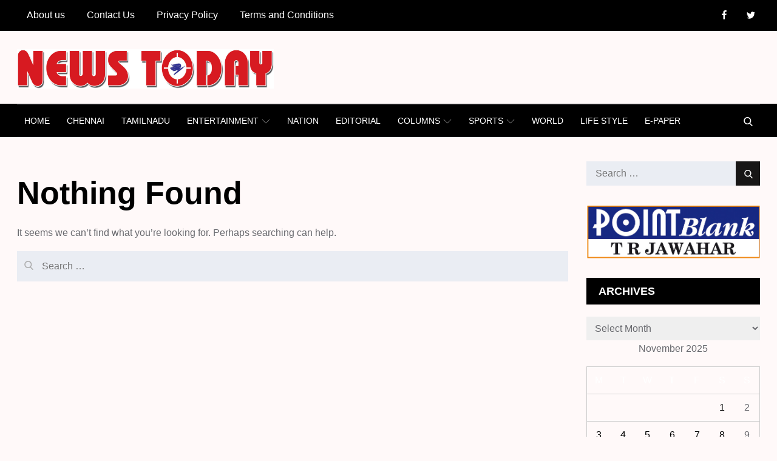

--- FILE ---
content_type: text/html; charset=UTF-8
request_url: https://newstodaynet.com/tag/enterpreneurship/
body_size: 33119
content:
		<!DOCTYPE html>
			<html lang="en-US">
	<head>
		<meta charset="UTF-8">
		<meta name="viewport" content="width=device-width, initial-scale=1, maximum-scale=1">
		<link rel="profile" href="https://gmpg.org/xfn/11">
		<meta name='robots' content='index, follow, max-image-preview:large, max-snippet:-1, max-video-preview:-1' />
	<style>img:is([sizes="auto" i], [sizes^="auto," i]) { contain-intrinsic-size: 3000px 1500px }</style>
	
	<!-- This site is optimized with the Yoast SEO plugin v25.9 - https://yoast.com/wordpress/plugins/seo/ -->
	<title>enterpreneurship Archives - News Today | First with the news</title>
	<link rel="canonical" href="https://newstodaynet.com/tag/enterpreneurship/" />
	<meta property="og:locale" content="en_US" />
	<meta property="og:type" content="article" />
	<meta property="og:title" content="enterpreneurship Archives - News Today | First with the news" />
	<meta property="og:url" content="https://newstodaynet.com/tag/enterpreneurship/" />
	<meta property="og:site_name" content="News Today | First with the news" />
	<meta name="twitter:card" content="summary_large_image" />
	<script type="application/ld+json" class="yoast-schema-graph">{"@context":"https://schema.org","@graph":[{"@type":"CollectionPage","@id":"https://newstodaynet.com/tag/enterpreneurship/","url":"https://newstodaynet.com/tag/enterpreneurship/","name":"enterpreneurship Archives - News Today | First with the news","isPartOf":{"@id":"https://newstodaynet.com/#website"},"breadcrumb":{"@id":"https://newstodaynet.com/tag/enterpreneurship/#breadcrumb"},"inLanguage":"en-US"},{"@type":"BreadcrumbList","@id":"https://newstodaynet.com/tag/enterpreneurship/#breadcrumb","itemListElement":[{"@type":"ListItem","position":1,"name":"Home","item":"https://newstodaynet.com/"},{"@type":"ListItem","position":2,"name":"enterpreneurship"}]},{"@type":"WebSite","@id":"https://newstodaynet.com/#website","url":"https://newstodaynet.com/","name":"News Today | First with the news","description":"News Today | First with the news","publisher":{"@id":"https://newstodaynet.com/#organization"},"potentialAction":[{"@type":"SearchAction","target":{"@type":"EntryPoint","urlTemplate":"https://newstodaynet.com/?s={search_term_string}"},"query-input":{"@type":"PropertyValueSpecification","valueRequired":true,"valueName":"search_term_string"}}],"inLanguage":"en-US"},{"@type":"Organization","@id":"https://newstodaynet.com/#organization","name":"News Today | First with the news","url":"https://newstodaynet.com/","logo":{"@type":"ImageObject","inLanguage":"en-US","@id":"https://newstodaynet.com/#/schema/logo/image/","url":"https://newstodaynet.com/wp-content/uploads/2022/04/NT-logo-scaled.jpg","contentUrl":"https://newstodaynet.com/wp-content/uploads/2022/04/NT-logo-scaled.jpg","width":2560,"height":393,"caption":"News Today | First with the news"},"image":{"@id":"https://newstodaynet.com/#/schema/logo/image/"}}]}</script>
	<!-- / Yoast SEO plugin. -->


<link rel='dns-prefetch' href='//fonts.googleapis.com' />
<link href='https://fonts.gstatic.com' crossorigin rel='preconnect' />
<link rel="alternate" type="application/rss+xml" title="News Today | First with the news &raquo; Feed" href="https://newstodaynet.com/feed/" />
<link rel="alternate" type="application/rss+xml" title="News Today | First with the news &raquo; enterpreneurship Tag Feed" href="https://newstodaynet.com/tag/enterpreneurship/feed/" />
<script type="text/javascript">
/* <![CDATA[ */
window._wpemojiSettings = {"baseUrl":"https:\/\/s.w.org\/images\/core\/emoji\/16.0.1\/72x72\/","ext":".png","svgUrl":"https:\/\/s.w.org\/images\/core\/emoji\/16.0.1\/svg\/","svgExt":".svg","source":{"concatemoji":"https:\/\/newstodaynet.com\/wp-includes\/js\/wp-emoji-release.min.js?ver=6.8.3"}};
/*! This file is auto-generated */
!function(s,n){var o,i,e;function c(e){try{var t={supportTests:e,timestamp:(new Date).valueOf()};sessionStorage.setItem(o,JSON.stringify(t))}catch(e){}}function p(e,t,n){e.clearRect(0,0,e.canvas.width,e.canvas.height),e.fillText(t,0,0);var t=new Uint32Array(e.getImageData(0,0,e.canvas.width,e.canvas.height).data),a=(e.clearRect(0,0,e.canvas.width,e.canvas.height),e.fillText(n,0,0),new Uint32Array(e.getImageData(0,0,e.canvas.width,e.canvas.height).data));return t.every(function(e,t){return e===a[t]})}function u(e,t){e.clearRect(0,0,e.canvas.width,e.canvas.height),e.fillText(t,0,0);for(var n=e.getImageData(16,16,1,1),a=0;a<n.data.length;a++)if(0!==n.data[a])return!1;return!0}function f(e,t,n,a){switch(t){case"flag":return n(e,"\ud83c\udff3\ufe0f\u200d\u26a7\ufe0f","\ud83c\udff3\ufe0f\u200b\u26a7\ufe0f")?!1:!n(e,"\ud83c\udde8\ud83c\uddf6","\ud83c\udde8\u200b\ud83c\uddf6")&&!n(e,"\ud83c\udff4\udb40\udc67\udb40\udc62\udb40\udc65\udb40\udc6e\udb40\udc67\udb40\udc7f","\ud83c\udff4\u200b\udb40\udc67\u200b\udb40\udc62\u200b\udb40\udc65\u200b\udb40\udc6e\u200b\udb40\udc67\u200b\udb40\udc7f");case"emoji":return!a(e,"\ud83e\udedf")}return!1}function g(e,t,n,a){var r="undefined"!=typeof WorkerGlobalScope&&self instanceof WorkerGlobalScope?new OffscreenCanvas(300,150):s.createElement("canvas"),o=r.getContext("2d",{willReadFrequently:!0}),i=(o.textBaseline="top",o.font="600 32px Arial",{});return e.forEach(function(e){i[e]=t(o,e,n,a)}),i}function t(e){var t=s.createElement("script");t.src=e,t.defer=!0,s.head.appendChild(t)}"undefined"!=typeof Promise&&(o="wpEmojiSettingsSupports",i=["flag","emoji"],n.supports={everything:!0,everythingExceptFlag:!0},e=new Promise(function(e){s.addEventListener("DOMContentLoaded",e,{once:!0})}),new Promise(function(t){var n=function(){try{var e=JSON.parse(sessionStorage.getItem(o));if("object"==typeof e&&"number"==typeof e.timestamp&&(new Date).valueOf()<e.timestamp+604800&&"object"==typeof e.supportTests)return e.supportTests}catch(e){}return null}();if(!n){if("undefined"!=typeof Worker&&"undefined"!=typeof OffscreenCanvas&&"undefined"!=typeof URL&&URL.createObjectURL&&"undefined"!=typeof Blob)try{var e="postMessage("+g.toString()+"("+[JSON.stringify(i),f.toString(),p.toString(),u.toString()].join(",")+"));",a=new Blob([e],{type:"text/javascript"}),r=new Worker(URL.createObjectURL(a),{name:"wpTestEmojiSupports"});return void(r.onmessage=function(e){c(n=e.data),r.terminate(),t(n)})}catch(e){}c(n=g(i,f,p,u))}t(n)}).then(function(e){for(var t in e)n.supports[t]=e[t],n.supports.everything=n.supports.everything&&n.supports[t],"flag"!==t&&(n.supports.everythingExceptFlag=n.supports.everythingExceptFlag&&n.supports[t]);n.supports.everythingExceptFlag=n.supports.everythingExceptFlag&&!n.supports.flag,n.DOMReady=!1,n.readyCallback=function(){n.DOMReady=!0}}).then(function(){return e}).then(function(){var e;n.supports.everything||(n.readyCallback(),(e=n.source||{}).concatemoji?t(e.concatemoji):e.wpemoji&&e.twemoji&&(t(e.twemoji),t(e.wpemoji)))}))}((window,document),window._wpemojiSettings);
/* ]]> */
</script>

<style id='wp-emoji-styles-inline-css' type='text/css'>

	img.wp-smiley, img.emoji {
		display: inline !important;
		border: none !important;
		box-shadow: none !important;
		height: 1em !important;
		width: 1em !important;
		margin: 0 0.07em !important;
		vertical-align: -0.1em !important;
		background: none !important;
		padding: 0 !important;
	}
</style>
<link rel='stylesheet' id='wp-block-library-css' href='https://newstodaynet.com/wp-includes/css/dist/block-library/style.min.css?ver=6.8.3' type='text/css' media='all' />
<style id='wp-block-library-theme-inline-css' type='text/css'>
.wp-block-audio :where(figcaption){color:#555;font-size:13px;text-align:center}.is-dark-theme .wp-block-audio :where(figcaption){color:#ffffffa6}.wp-block-audio{margin:0 0 1em}.wp-block-code{border:1px solid #ccc;border-radius:4px;font-family:Menlo,Consolas,monaco,monospace;padding:.8em 1em}.wp-block-embed :where(figcaption){color:#555;font-size:13px;text-align:center}.is-dark-theme .wp-block-embed :where(figcaption){color:#ffffffa6}.wp-block-embed{margin:0 0 1em}.blocks-gallery-caption{color:#555;font-size:13px;text-align:center}.is-dark-theme .blocks-gallery-caption{color:#ffffffa6}:root :where(.wp-block-image figcaption){color:#555;font-size:13px;text-align:center}.is-dark-theme :root :where(.wp-block-image figcaption){color:#ffffffa6}.wp-block-image{margin:0 0 1em}.wp-block-pullquote{border-bottom:4px solid;border-top:4px solid;color:currentColor;margin-bottom:1.75em}.wp-block-pullquote cite,.wp-block-pullquote footer,.wp-block-pullquote__citation{color:currentColor;font-size:.8125em;font-style:normal;text-transform:uppercase}.wp-block-quote{border-left:.25em solid;margin:0 0 1.75em;padding-left:1em}.wp-block-quote cite,.wp-block-quote footer{color:currentColor;font-size:.8125em;font-style:normal;position:relative}.wp-block-quote:where(.has-text-align-right){border-left:none;border-right:.25em solid;padding-left:0;padding-right:1em}.wp-block-quote:where(.has-text-align-center){border:none;padding-left:0}.wp-block-quote.is-large,.wp-block-quote.is-style-large,.wp-block-quote:where(.is-style-plain){border:none}.wp-block-search .wp-block-search__label{font-weight:700}.wp-block-search__button{border:1px solid #ccc;padding:.375em .625em}:where(.wp-block-group.has-background){padding:1.25em 2.375em}.wp-block-separator.has-css-opacity{opacity:.4}.wp-block-separator{border:none;border-bottom:2px solid;margin-left:auto;margin-right:auto}.wp-block-separator.has-alpha-channel-opacity{opacity:1}.wp-block-separator:not(.is-style-wide):not(.is-style-dots){width:100px}.wp-block-separator.has-background:not(.is-style-dots){border-bottom:none;height:1px}.wp-block-separator.has-background:not(.is-style-wide):not(.is-style-dots){height:2px}.wp-block-table{margin:0 0 1em}.wp-block-table td,.wp-block-table th{word-break:normal}.wp-block-table :where(figcaption){color:#555;font-size:13px;text-align:center}.is-dark-theme .wp-block-table :where(figcaption){color:#ffffffa6}.wp-block-video :where(figcaption){color:#555;font-size:13px;text-align:center}.is-dark-theme .wp-block-video :where(figcaption){color:#ffffffa6}.wp-block-video{margin:0 0 1em}:root :where(.wp-block-template-part.has-background){margin-bottom:0;margin-top:0;padding:1.25em 2.375em}
</style>
<style id='classic-theme-styles-inline-css' type='text/css'>
/*! This file is auto-generated */
.wp-block-button__link{color:#fff;background-color:#32373c;border-radius:9999px;box-shadow:none;text-decoration:none;padding:calc(.667em + 2px) calc(1.333em + 2px);font-size:1.125em}.wp-block-file__button{background:#32373c;color:#fff;text-decoration:none}
</style>
<style id='global-styles-inline-css' type='text/css'>
:root{--wp--preset--aspect-ratio--square: 1;--wp--preset--aspect-ratio--4-3: 4/3;--wp--preset--aspect-ratio--3-4: 3/4;--wp--preset--aspect-ratio--3-2: 3/2;--wp--preset--aspect-ratio--2-3: 2/3;--wp--preset--aspect-ratio--16-9: 16/9;--wp--preset--aspect-ratio--9-16: 9/16;--wp--preset--color--black: #2f3633;--wp--preset--color--cyan-bluish-gray: #abb8c3;--wp--preset--color--white: #ffffff;--wp--preset--color--pale-pink: #f78da7;--wp--preset--color--vivid-red: #cf2e2e;--wp--preset--color--luminous-vivid-orange: #ff6900;--wp--preset--color--luminous-vivid-amber: #fcb900;--wp--preset--color--light-green-cyan: #7bdcb5;--wp--preset--color--vivid-green-cyan: #00d084;--wp--preset--color--pale-cyan-blue: #8ed1fc;--wp--preset--color--vivid-cyan-blue: #0693e3;--wp--preset--color--vivid-purple: #9b51e0;--wp--preset--color--blue: #2c7dfa;--wp--preset--color--green: #07d79c;--wp--preset--color--orange: #ff8737;--wp--preset--color--grey: #82868b;--wp--preset--gradient--vivid-cyan-blue-to-vivid-purple: linear-gradient(135deg,rgba(6,147,227,1) 0%,rgb(155,81,224) 100%);--wp--preset--gradient--light-green-cyan-to-vivid-green-cyan: linear-gradient(135deg,rgb(122,220,180) 0%,rgb(0,208,130) 100%);--wp--preset--gradient--luminous-vivid-amber-to-luminous-vivid-orange: linear-gradient(135deg,rgba(252,185,0,1) 0%,rgba(255,105,0,1) 100%);--wp--preset--gradient--luminous-vivid-orange-to-vivid-red: linear-gradient(135deg,rgba(255,105,0,1) 0%,rgb(207,46,46) 100%);--wp--preset--gradient--very-light-gray-to-cyan-bluish-gray: linear-gradient(135deg,rgb(238,238,238) 0%,rgb(169,184,195) 100%);--wp--preset--gradient--cool-to-warm-spectrum: linear-gradient(135deg,rgb(74,234,220) 0%,rgb(151,120,209) 20%,rgb(207,42,186) 40%,rgb(238,44,130) 60%,rgb(251,105,98) 80%,rgb(254,248,76) 100%);--wp--preset--gradient--blush-light-purple: linear-gradient(135deg,rgb(255,206,236) 0%,rgb(152,150,240) 100%);--wp--preset--gradient--blush-bordeaux: linear-gradient(135deg,rgb(254,205,165) 0%,rgb(254,45,45) 50%,rgb(107,0,62) 100%);--wp--preset--gradient--luminous-dusk: linear-gradient(135deg,rgb(255,203,112) 0%,rgb(199,81,192) 50%,rgb(65,88,208) 100%);--wp--preset--gradient--pale-ocean: linear-gradient(135deg,rgb(255,245,203) 0%,rgb(182,227,212) 50%,rgb(51,167,181) 100%);--wp--preset--gradient--electric-grass: linear-gradient(135deg,rgb(202,248,128) 0%,rgb(113,206,126) 100%);--wp--preset--gradient--midnight: linear-gradient(135deg,rgb(2,3,129) 0%,rgb(40,116,252) 100%);--wp--preset--font-size--small: 12px;--wp--preset--font-size--medium: 20px;--wp--preset--font-size--large: 36px;--wp--preset--font-size--x-large: 42px;--wp--preset--font-size--regular: 16px;--wp--preset--font-size--larger: 36px;--wp--preset--font-size--huge: 48px;--wp--preset--spacing--20: 0.44rem;--wp--preset--spacing--30: 0.67rem;--wp--preset--spacing--40: 1rem;--wp--preset--spacing--50: 1.5rem;--wp--preset--spacing--60: 2.25rem;--wp--preset--spacing--70: 3.38rem;--wp--preset--spacing--80: 5.06rem;--wp--preset--shadow--natural: 6px 6px 9px rgba(0, 0, 0, 0.2);--wp--preset--shadow--deep: 12px 12px 50px rgba(0, 0, 0, 0.4);--wp--preset--shadow--sharp: 6px 6px 0px rgba(0, 0, 0, 0.2);--wp--preset--shadow--outlined: 6px 6px 0px -3px rgba(255, 255, 255, 1), 6px 6px rgba(0, 0, 0, 1);--wp--preset--shadow--crisp: 6px 6px 0px rgba(0, 0, 0, 1);}:where(.is-layout-flex){gap: 0.5em;}:where(.is-layout-grid){gap: 0.5em;}body .is-layout-flex{display: flex;}.is-layout-flex{flex-wrap: wrap;align-items: center;}.is-layout-flex > :is(*, div){margin: 0;}body .is-layout-grid{display: grid;}.is-layout-grid > :is(*, div){margin: 0;}:where(.wp-block-columns.is-layout-flex){gap: 2em;}:where(.wp-block-columns.is-layout-grid){gap: 2em;}:where(.wp-block-post-template.is-layout-flex){gap: 1.25em;}:where(.wp-block-post-template.is-layout-grid){gap: 1.25em;}.has-black-color{color: var(--wp--preset--color--black) !important;}.has-cyan-bluish-gray-color{color: var(--wp--preset--color--cyan-bluish-gray) !important;}.has-white-color{color: var(--wp--preset--color--white) !important;}.has-pale-pink-color{color: var(--wp--preset--color--pale-pink) !important;}.has-vivid-red-color{color: var(--wp--preset--color--vivid-red) !important;}.has-luminous-vivid-orange-color{color: var(--wp--preset--color--luminous-vivid-orange) !important;}.has-luminous-vivid-amber-color{color: var(--wp--preset--color--luminous-vivid-amber) !important;}.has-light-green-cyan-color{color: var(--wp--preset--color--light-green-cyan) !important;}.has-vivid-green-cyan-color{color: var(--wp--preset--color--vivid-green-cyan) !important;}.has-pale-cyan-blue-color{color: var(--wp--preset--color--pale-cyan-blue) !important;}.has-vivid-cyan-blue-color{color: var(--wp--preset--color--vivid-cyan-blue) !important;}.has-vivid-purple-color{color: var(--wp--preset--color--vivid-purple) !important;}.has-black-background-color{background-color: var(--wp--preset--color--black) !important;}.has-cyan-bluish-gray-background-color{background-color: var(--wp--preset--color--cyan-bluish-gray) !important;}.has-white-background-color{background-color: var(--wp--preset--color--white) !important;}.has-pale-pink-background-color{background-color: var(--wp--preset--color--pale-pink) !important;}.has-vivid-red-background-color{background-color: var(--wp--preset--color--vivid-red) !important;}.has-luminous-vivid-orange-background-color{background-color: var(--wp--preset--color--luminous-vivid-orange) !important;}.has-luminous-vivid-amber-background-color{background-color: var(--wp--preset--color--luminous-vivid-amber) !important;}.has-light-green-cyan-background-color{background-color: var(--wp--preset--color--light-green-cyan) !important;}.has-vivid-green-cyan-background-color{background-color: var(--wp--preset--color--vivid-green-cyan) !important;}.has-pale-cyan-blue-background-color{background-color: var(--wp--preset--color--pale-cyan-blue) !important;}.has-vivid-cyan-blue-background-color{background-color: var(--wp--preset--color--vivid-cyan-blue) !important;}.has-vivid-purple-background-color{background-color: var(--wp--preset--color--vivid-purple) !important;}.has-black-border-color{border-color: var(--wp--preset--color--black) !important;}.has-cyan-bluish-gray-border-color{border-color: var(--wp--preset--color--cyan-bluish-gray) !important;}.has-white-border-color{border-color: var(--wp--preset--color--white) !important;}.has-pale-pink-border-color{border-color: var(--wp--preset--color--pale-pink) !important;}.has-vivid-red-border-color{border-color: var(--wp--preset--color--vivid-red) !important;}.has-luminous-vivid-orange-border-color{border-color: var(--wp--preset--color--luminous-vivid-orange) !important;}.has-luminous-vivid-amber-border-color{border-color: var(--wp--preset--color--luminous-vivid-amber) !important;}.has-light-green-cyan-border-color{border-color: var(--wp--preset--color--light-green-cyan) !important;}.has-vivid-green-cyan-border-color{border-color: var(--wp--preset--color--vivid-green-cyan) !important;}.has-pale-cyan-blue-border-color{border-color: var(--wp--preset--color--pale-cyan-blue) !important;}.has-vivid-cyan-blue-border-color{border-color: var(--wp--preset--color--vivid-cyan-blue) !important;}.has-vivid-purple-border-color{border-color: var(--wp--preset--color--vivid-purple) !important;}.has-vivid-cyan-blue-to-vivid-purple-gradient-background{background: var(--wp--preset--gradient--vivid-cyan-blue-to-vivid-purple) !important;}.has-light-green-cyan-to-vivid-green-cyan-gradient-background{background: var(--wp--preset--gradient--light-green-cyan-to-vivid-green-cyan) !important;}.has-luminous-vivid-amber-to-luminous-vivid-orange-gradient-background{background: var(--wp--preset--gradient--luminous-vivid-amber-to-luminous-vivid-orange) !important;}.has-luminous-vivid-orange-to-vivid-red-gradient-background{background: var(--wp--preset--gradient--luminous-vivid-orange-to-vivid-red) !important;}.has-very-light-gray-to-cyan-bluish-gray-gradient-background{background: var(--wp--preset--gradient--very-light-gray-to-cyan-bluish-gray) !important;}.has-cool-to-warm-spectrum-gradient-background{background: var(--wp--preset--gradient--cool-to-warm-spectrum) !important;}.has-blush-light-purple-gradient-background{background: var(--wp--preset--gradient--blush-light-purple) !important;}.has-blush-bordeaux-gradient-background{background: var(--wp--preset--gradient--blush-bordeaux) !important;}.has-luminous-dusk-gradient-background{background: var(--wp--preset--gradient--luminous-dusk) !important;}.has-pale-ocean-gradient-background{background: var(--wp--preset--gradient--pale-ocean) !important;}.has-electric-grass-gradient-background{background: var(--wp--preset--gradient--electric-grass) !important;}.has-midnight-gradient-background{background: var(--wp--preset--gradient--midnight) !important;}.has-small-font-size{font-size: var(--wp--preset--font-size--small) !important;}.has-medium-font-size{font-size: var(--wp--preset--font-size--medium) !important;}.has-large-font-size{font-size: var(--wp--preset--font-size--large) !important;}.has-x-large-font-size{font-size: var(--wp--preset--font-size--x-large) !important;}
:where(.wp-block-post-template.is-layout-flex){gap: 1.25em;}:where(.wp-block-post-template.is-layout-grid){gap: 1.25em;}
:where(.wp-block-columns.is-layout-flex){gap: 2em;}:where(.wp-block-columns.is-layout-grid){gap: 2em;}
:root :where(.wp-block-pullquote){font-size: 1.5em;line-height: 1.6;}
</style>
<link rel='stylesheet' id='lbwps-styles-photoswipe5-main-css' href='https://newstodaynet.com/wp-content/plugins/lightbox-photoswipe/assets/ps5/styles/main.css?ver=5.7.3' type='text/css' media='all' />
<link rel='stylesheet' id='legit-news-fonts-css' href='https://fonts.googleapis.com/css?family=Khand%3A400%2C500%2C600%2C700%7COxygen%3A400%2C700%26display%3Dswap%7CFrank+Ruhl+Libre%3A400%2C700%7CLato%3A400%2C700&#038;subset=latin%2Clatin-ext' type='text/css' media='all' />
<link rel='stylesheet' id='font-awesome-css' href='https://newstodaynet.com/wp-content/themes/legit-news/assets/css/font-awesome.min.css?ver=6.8.3' type='text/css' media='all' />
<link rel='stylesheet' id='slick-css' href='https://newstodaynet.com/wp-content/themes/legit-news/assets/css/slick.css?ver=6.8.3' type='text/css' media='all' />
<link rel='stylesheet' id='slick-theme-css' href='https://newstodaynet.com/wp-content/themes/legit-news/assets/css/slick-theme.css?ver=6.8.3' type='text/css' media='all' />
<link rel='stylesheet' id='legit-news-blocks-css' href='https://newstodaynet.com/wp-content/themes/legit-news/assets/css/blocks.min.css?ver=6.8.3' type='text/css' media='all' />
<link rel='stylesheet' id='legit-news-style-css' href='https://newstodaynet.com/wp-content/themes/next-legit-news/style.css?ver=6.8.3' type='text/css' media='all' />
<style id='legit-news-style-inline-css' type='text/css'>

			.site-title,
			.site-description {
				position: absolute;
				clip: rect(1px, 1px, 1px, 1px);
			}.trail-items li:not(:last-child):after {
			    content: "/";
			    padding: 0 5px;
			    color: rgba(255, 255, 255, 0.30);
			}
</style>
<link rel='stylesheet' id='mm-compiled-options-mobmenu-css' href='https://newstodaynet.com/wp-content/uploads/dynamic-mobmenu.css?ver=2.8.8-349' type='text/css' media='all' />
<link rel='stylesheet' id='mm-google-webfont-alegreya-css' href='//fonts.googleapis.com/css?family=Alegreya%3Ainherit%2C100%2C400&#038;subset=latin%2Clatin-ext&#038;ver=6.8.3' type='text/css' media='all' />
<link rel='stylesheet' id='mm-google-webfont-montserrat-css' href='//fonts.googleapis.com/css?family=Montserrat%3Ainherit%2C400&#038;subset=latin%2Clatin-ext&#038;ver=6.8.3' type='text/css' media='all' />
<link rel='stylesheet' id='next-legit-news-style-parent-css' href='https://newstodaynet.com/wp-content/themes/legit-news/style.css?ver=6.8.3' type='text/css' media='all' />
<link rel='stylesheet' id='next-legit-news-child-style-css' href='https://newstodaynet.com/wp-content/themes/next-legit-news/style.css?ver=1.0.0' type='text/css' media='all' />
<link rel='stylesheet' id='cssmobmenu-icons-css' href='https://newstodaynet.com/wp-content/plugins/mobile-menu/includes/css/mobmenu-icons.css?ver=6.8.3' type='text/css' media='all' />
<link rel='stylesheet' id='cssmobmenu-css' href='https://newstodaynet.com/wp-content/plugins/mobile-menu/includes/css/mobmenu.css?ver=2.8.8' type='text/css' media='all' />
<!--[if lt IE 9]>
<script type="text/javascript" src="https://newstodaynet.com/wp-content/themes/legit-news/assets/js/html5.min.js?ver=3.7.3" id="legit-news-html5-js"></script>
<![endif]-->
<script type="text/javascript" src="https://newstodaynet.com/wp-includes/js/jquery/jquery.min.js?ver=3.7.1" id="jquery-core-js"></script>
<script type="text/javascript" src="https://newstodaynet.com/wp-includes/js/jquery/jquery-migrate.min.js?ver=3.4.1" id="jquery-migrate-js"></script>
<script type="text/javascript" src="https://newstodaynet.com/wp-content/plugins/mobile-menu/includes/js/mobmenu.js?ver=2.8.8" id="mobmenujs-js"></script>
<link rel="https://api.w.org/" href="https://newstodaynet.com/wp-json/" /><link rel="alternate" title="JSON" type="application/json" href="https://newstodaynet.com/wp-json/wp/v2/tags/155875" /><link rel="EditURI" type="application/rsd+xml" title="RSD" href="https://newstodaynet.com/xmlrpc.php?rsd" />
<meta name="generator" content="WordPress 6.8.3" />
<link rel="icon" href="https://newstodaynet.com/wp-content/uploads/2022/02/icon-.jpg" sizes="32x32" />
<link rel="icon" href="https://newstodaynet.com/wp-content/uploads/2022/02/icon-.jpg" sizes="192x192" />
<link rel="apple-touch-icon" href="https://newstodaynet.com/wp-content/uploads/2022/02/icon-.jpg" />
<meta name="msapplication-TileImage" content="https://newstodaynet.com/wp-content/uploads/2022/02/icon-.jpg" />
		<style type="text/css" id="wp-custom-css">
			
/* Archives Widget Width */
.widget select {
    max-width: unset;
}
/* Single Post Options */
.single #primary .entry-meta {
    position: relative;
    margin-bottom: -15px;
}

@media screen and (min-width: 992px) {
.archive-blog-wrapper article.has-post-thumbnail .entry-container {
    padding: 100px 50px;
    width: 59.4%;
}
}
/* Menu Text Hide */
span.left-menu-icon-text {
    display: none;
}
/* Point Blank Second Image Block Problem */
/* .archive #post-273151 .entry-container {
padding-left: 243px;
}
.archive #post-273151 .entry-content{
width:169%
} */
/*Post Thumbnail Image */
img {
	height: auto; /* Make sure images are scaled correctly. */
	width: auto; /* Adhere to container width. */
	vertical-align: middle;
}

/* Gallery Post Thumbnail Image */
.gallery-item img {
	height: auto; /* Make sure images are scaled correctly. */
	width: 100%; /* Adhere to container width. */
}
@media screen and (max-width: 1024px) {

/* Mid Post Bottom Padding */

.hero-wrapper.col-2 .hentry {
    padding-bottom: 20px;
}

.left-posts .image-wrapper {
	padding-top:10px;
	padding-bottom:10px;
}

.s-post h2.entry-title {
    font-size: 15px;
}

/* Point Blank Second Image Block Problem */
.archive #post-273151 .entry-container {
padding-left: 0px;
}

.archive #post-273151 .entry-content{
width:100%
}
/* Hide Top Menu */

div#top-navigation {
		display:none !important;
	}
/* Hero Wrapper Padding */
	.hero-wrapper.col-2 {
    padding-top: 10px;
}
}
/* Category Archive Feature Image For Mobile Version */

@media screen and (max-width: 566px) {

	.left-posts .entry-title
	 {
		width : 100%;
		height: 85px;
}
	
#single-column-news article.has-post-thumbnail .featured-image,
	.archive-blog-wrapper article.has-post-thumbnail .featured-image {
	    width: 100%;
	    margin-bottom: 10px !important;
	    padding: 100px !important;
	    height: 100%;
	    
	    top: 0;
	    left: 0;	    
	}

}
#site-navigation a {
    font-weight: 400;
    font-family: yanone kaffeesatz,Arial,Helvetica,sans-serif;
    font-size: 0.89em;
}
.section-title {
    font-size: 25px; 
}
.widget-title {
	font-size: 18px;
}
#secondary .widget, #secondary-sidebar .widget {
    margin-bottom: 0px;
}
.site-branding-wrapper {
    padding: 30px 0;
}
h1, h2, h3, h4, h5, h6 {
    clear: both;
    font-family: Arial,Helvetica,sans-serif;
}
body {
    margin: 0;
    font-family: Arial,Helvetica,sans-serif;
    font-weight: 400;
}
.footer-meta {
    display: none;
}
.mid-posts article {
    background: #fff;
    padding: 24px;
}
div#page-site-header {
    display: none;
}
.featured-image.s-image {
    padding: 55px 0px;
}
.featured-wrapper.post-image {
    width: 150px !important;
}
.s-post h2.entry-title {
    font-size: 14px;
}
.s-post .posted-on a {
    font-size: 12px;
}
#reading .widget_recent_news.col-2>ul>li {
    margin-bottom: 0;
    padding: 20px 0 40px 20px;
}
.mid-wrapper .entry-title {
    font-size: 30px;
}
.featured-wrapper.post-image .post-categories a {
    font-size: 8px;
}
.adv-section .col-3 {
    width: 20%;
    float: left;
}
.adv-section .col-6 {
    float: left;
    width: 60%;
}
.adv-section {
    padding: 10px;
    width: 98%;
    max-width: 1366px;
    margin-left: auto;
    margin-right: auto;
}
.adv-section img
{
	padding: 10px;
}

div#inner-content-wrapper {
    margin-top: -30px;
}

.single #primary article .entry-title {
    margin-top: 10px;
}

@media only screen and (max-width: 600px) {
	
	
i.mob-icon-menu.mob-menu-icon {
    padding-top: 10px;
}
}		</style>
		</head>

<body class="archive tag tag-enterpreneurship tag-155875 wp-custom-logo wp-embed-responsive wp-theme-legit-news wp-child-theme-next-legit-news group-blog hfeed wide right-sidebar mob-menu-slideout">


		<div id="page" class="site">
			<a class="skip-link screen-reader-text" href="#content">Skip to content</a>
			<div class="menu-overlay"></div>

						 <div id="top-navigation" class="relative">
            <div class="wrapper">
                <button class="menu-toggle" aria-controls="secondary-menu" aria-expanded="false">
                    <svg class="icon icon-menu " aria-hidden="true" role="img"> <use href="#icon-menu" xlink:href="#icon-menu"></use> </svg><svg class="icon icon-close " aria-hidden="true" role="img"> <use href="#icon-close" xlink:href="#icon-close"></use> </svg>                    <span class="menu-label">Top Menu</span>
                </button><!-- .menu-toggle -->

                <nav id="secondary-navigation" class="main-navigation" role="navigation" aria-label="Secondary Menu">
                	<ul id="secondary-menu" class="menu nav-menu"><li id="menu-item-307621" class="menu-item menu-item-type-post_type menu-item-object-page menu-item-307621"><a href="https://newstodaynet.com/about-us/">About us</a></li>
<li id="menu-item-307622" class="menu-item menu-item-type-post_type menu-item-object-page menu-item-307622"><a href="https://newstodaynet.com/contact-us/">Contact Us</a></li>
<li id="menu-item-307623" class="menu-item menu-item-type-post_type menu-item-object-page menu-item-307623"><a href="https://newstodaynet.com/privacy-policy/">Privacy Policy</a></li>
<li id="menu-item-307624" class="menu-item menu-item-type-post_type menu-item-object-page menu-item-307624"><a href="https://newstodaynet.com/terms-and-conditions/">Terms and Conditions</a></li>
</ul>
					<div class="icon-wrapper">
					<div class="social-icons"><ul id="menu-social" class="menu"><li id="menu-item-305086" class="menu-item menu-item-type-custom menu-item-object-custom menu-item-305086"><a href="https://www.facebook.com/newstodaydaily"><span class="screen-reader-text">Facebook</span><svg class="icon icon-facebook " aria-hidden="true" role="img"> <use href="#icon-facebook" xlink:href="#icon-facebook"></use> </svg></a></li>
<li id="menu-item-305087" class="menu-item menu-item-type-custom menu-item-object-custom menu-item-305087"><a href="https://www.twitter.com/ntchennai"><span class="screen-reader-text">Twitter</span><svg class="icon icon-twitter " aria-hidden="true" role="img"> <use href="#icon-twitter" xlink:href="#icon-twitter"></use> </svg></a></li>
</ul></div>					</div>
                </nav><!-- .main-navigation-->
            </div>
        </div><!-- #top-navigation -->
    			<header id="masthead" class="site-header" role="banner">
		
		<div class="wrapper">
			<div class="site-branding-wrapper">
				<div class="site-branding" >
											<div class="site-logo">
							<a href="https://newstodaynet.com/" class="custom-logo-link" rel="home"><img width="2560" height="393" src="https://newstodaynet.com/wp-content/uploads/2022/04/NT-logo-scaled.jpg" class="custom-logo" alt="News Today | First with the news" decoding="async" fetchpriority="high" srcset="https://newstodaynet.com/wp-content/uploads/2022/04/NT-logo-scaled.jpg 2560w, https://newstodaynet.com/wp-content/uploads/2022/04/NT-logo-300x46.jpg 300w, https://newstodaynet.com/wp-content/uploads/2022/04/NT-logo-1024x157.jpg 1024w, https://newstodaynet.com/wp-content/uploads/2022/04/NT-logo-768x118.jpg 768w, https://newstodaynet.com/wp-content/uploads/2022/04/NT-logo-1536x236.jpg 1536w, https://newstodaynet.com/wp-content/uploads/2022/04/NT-logo-2048x314.jpg 2048w" sizes="(max-width: 2560px) 100vw, 2560px" /></a>						</div>
											<div id="site-details">
																<p class="site-title"><a href="https://newstodaynet.com/" rel="home">News Today | First with the news</a></p>
																	<p class="site-description">News Today | First with the news</p>
														</div>
									</div><!-- .site-branding -->

						
	
			</div><!-- .site-branding-wrapper -->
		</div><!-- .wrapper -->

				<button class="menu-toggle" aria-controls="primary-menu" aria-expanded="false">
			<svg class="icon icon-menu " aria-hidden="true" role="img"> <use href="#icon-menu" xlink:href="#icon-menu"></use> </svg><svg class="icon icon-close " aria-hidden="true" role="img"> <use href="#icon-close" xlink:href="#icon-close"></use> </svg>		
			<span class="menu-label">Primary Menu</span>			
		</button>
		<nav id="site-navigation" class="main-navigation" role="navigation" aria-label="Primary Menu">
			<div class="wrapper">
				<ul id="primary-menu" class="menu nav-menu"><li id="menu-item-296968" class="menu-item menu-item-type-custom menu-item-object-custom menu-item-home menu-item-296968"><a href="https://newstodaynet.com">HOME</a></li>
<li id="menu-item-296943" class="menu-item menu-item-type-taxonomy menu-item-object-category menu-item-296943"><a href="https://newstodaynet.com/category/chennai/">CHENNAI</a></li>
<li id="menu-item-296946" class="menu-item menu-item-type-taxonomy menu-item-object-category menu-item-296946"><a href="https://newstodaynet.com/category/tamilnadu/">TAMILNADU</a></li>
<li id="menu-item-305712" class="menu-item menu-item-type-taxonomy menu-item-object-category menu-item-has-children menu-item-305712"><a href="https://newstodaynet.com/category/entertainment/">ENTERTAINMENT<svg class="icon icon-down " aria-hidden="true" role="img"> <use href="#icon-down" xlink:href="#icon-down"></use> </svg></a>
<ul class="sub-menu">
	<li id="menu-item-305931" class="menu-item menu-item-type-taxonomy menu-item-object-category menu-item-305931"><a href="https://newstodaynet.com/category/entertainment/kollywood/">KOLLYWOOD</a></li>
	<li id="menu-item-296966" class="menu-item menu-item-type-taxonomy menu-item-object-category menu-item-296966"><a href="https://newstodaynet.com/category/entertainment/bollywood/">BOLLYWOOD</a></li>
	<li id="menu-item-296967" class="menu-item menu-item-type-taxonomy menu-item-object-category menu-item-296967"><a href="https://newstodaynet.com/category/entertainment/hollywood/">HOLLYWOOD</a></li>
	<li id="menu-item-305932" class="menu-item menu-item-type-taxonomy menu-item-object-category menu-item-305932"><a href="https://newstodaynet.com/category/entertainment/televison/">TELEVISON</a></li>
</ul>
</li>
<li id="menu-item-296944" class="menu-item menu-item-type-taxonomy menu-item-object-category menu-item-296944"><a href="https://newstodaynet.com/category/nation/">NATION</a></li>
<li id="menu-item-296952" class="menu-item menu-item-type-taxonomy menu-item-object-category menu-item-296952"><a href="https://newstodaynet.com/category/edit/">EDITORIAL</a></li>
<li id="menu-item-296954" class="menu-item menu-item-type-taxonomy menu-item-object-category menu-item-has-children menu-item-296954"><a href="https://newstodaynet.com/category/columns/">COLUMNS<svg class="icon icon-down " aria-hidden="true" role="img"> <use href="#icon-down" xlink:href="#icon-down"></use> </svg></a>
<ul class="sub-menu">
	<li id="menu-item-296957" class="menu-item menu-item-type-taxonomy menu-item-object-category menu-item-296957"><a href="https://newstodaynet.com/category/columns/pointblank/">POINTBLANK</a></li>
</ul>
</li>
<li id="menu-item-296947" class="menu-item menu-item-type-taxonomy menu-item-object-category menu-item-has-children menu-item-296947"><a href="https://newstodaynet.com/category/sports/">SPORTS<svg class="icon icon-down " aria-hidden="true" role="img"> <use href="#icon-down" xlink:href="#icon-down"></use> </svg></a>
<ul class="sub-menu">
	<li id="menu-item-302381" class="menu-item menu-item-type-taxonomy menu-item-object-category menu-item-302381"><a href="https://newstodaynet.com/category/sports/ipl-2022/">IPL 2022</a></li>
</ul>
</li>
<li id="menu-item-296949" class="menu-item menu-item-type-taxonomy menu-item-object-category menu-item-296949"><a href="https://newstodaynet.com/category/world/">WORLD</a></li>
<li id="menu-item-296965" class="menu-item menu-item-type-taxonomy menu-item-object-category menu-item-296965"><a href="https://newstodaynet.com/category/life-style/">LIFE STYLE</a></li>
<li id="menu-item-296951" class="menu-item menu-item-type-taxonomy menu-item-object-category menu-item-296951"><a href="https://newstodaynet.com/category/e-paper/">E-PAPER</a></li>
<li class="search-menu"><a href="#" class=""><span class="screen-reader-text">search</span><svg class="icon icon-search " aria-hidden="true" role="img"> <use href="#icon-search" xlink:href="#icon-search"></use> </svg><svg class="icon icon-close " aria-hidden="true" role="img"> <use href="#icon-close" xlink:href="#icon-close"></use> </svg></a><div id="search">
<form role="search" method="get"  class="search-form" action="https://newstodaynet.com/">
	<label for="s">
		<span class="screen-reader-text">Search for:</span>
	</label>
	<input type="search" class="search-field" placeholder="Search &hellip;" value="" name="s" id="s"/>
	<button type="submit" class="search-submit"><svg class="icon icon-search " aria-hidden="true" role="img"> <use href="#icon-search" xlink:href="#icon-search"></use> </svg><span class="screen-reader-text">Search</span></button>
</form></div></li></ul>        	</div><!-- .wrapper -->
		</nav><!-- #site-navigation -->
					<!-- # Adv Section -->
		<div class="adv-section">
			<div class="row">
				<div class="col-3">
									</div>

				<div class="col-6">
									</div>
				<div class="col-3">
									</div>
			</div>
		</div>
<!-- # end Adv Section -->
			
				</header><!-- #masthead -->
				<div id="content" class="site-content">
				<div class="wrapper">	
			<div id="page-site-header" class="relative" style="background-image: url('');">
	            <div class="overlay"></div>
	            <div class="wrapper">
	                <header class="page-header">
	                    <h1 class="page-title">Tag: <span>enterpreneurship</span></h1>	                </header>

	                	            </div><!-- .wrapper -->
	        </div><!-- #page-site-header -->
		</div>
		
		
<div id="inner-content-wrapper" class="wrapper page-section">
    <div id="primary" class="content-area">
        <main id="main" class="site-main" role="main">
            <div class="archive-blog-wrapper clear">
				
<section class="no-results not-found">
	<header class="page-header">
		<h1 class="page-title">Nothing Found</h1>
	</header><!-- .page-header -->

	<div class="page-content">
		
			<p>It seems we can&rsquo;t find what you&rsquo;re looking for. Perhaps searching can help.</p>
			
<form role="search" method="get"  class="search-form" action="https://newstodaynet.com/">
	<label for="s">
		<span class="screen-reader-text">Search for:</span>
	</label>
	<input type="search" class="search-field" placeholder="Search &hellip;" value="" name="s" id="s"/>
	<button type="submit" class="search-submit"><svg class="icon icon-search " aria-hidden="true" role="img"> <use href="#icon-search" xlink:href="#icon-search"></use> </svg><span class="screen-reader-text">Search</span></button>
</form>	</div><!-- .page-content -->
</section><!-- .no-results -->
			</div>
					</main><!-- #main -->
	</div><!-- #primary -->

	
<aside id="secondary" class="widget-area" role="complementary">
	<section id="search-3" class="widget widget_search">
<form role="search" method="get"  class="search-form" action="https://newstodaynet.com/">
	<label for="s">
		<span class="screen-reader-text">Search for:</span>
	</label>
	<input type="search" class="search-field" placeholder="Search &hellip;" value="" name="s" id="s"/>
	<button type="submit" class="search-submit"><svg class="icon icon-search " aria-hidden="true" role="img"> <use href="#icon-search" xlink:href="#icon-search"></use> </svg><span class="screen-reader-text">Search</span></button>
</form></section><section id="block-2" class="widget widget_block widget_media_image">
<figure class="wp-block-image size-full"><a href="https://newstodaynet.com/category/columns/pointblank/" target="_blank"><img loading="lazy" decoding="async" width="625" height="192" src="https://newstodaynet.com/wp-content/uploads/2022/05/point1_U.jpg" alt="" class="wp-image-305930" srcset="https://newstodaynet.com/wp-content/uploads/2022/05/point1_U.jpg 625w, https://newstodaynet.com/wp-content/uploads/2022/05/point1_U-300x92.jpg 300w" sizes="auto, (max-width: 625px) 100vw, 625px" /></a></figure>
</section><section id="archives-2" class="widget widget_archive"><h2 class="widget-title">Archives</h2>		<label class="screen-reader-text" for="archives-dropdown-2">Archives</label>
		<select id="archives-dropdown-2" name="archive-dropdown">
			
			<option value="">Select Month</option>
				<option value='https://newstodaynet.com/2025/11/'> November 2025 </option>
	<option value='https://newstodaynet.com/2025/10/'> October 2025 </option>
	<option value='https://newstodaynet.com/2025/09/'> September 2025 </option>
	<option value='https://newstodaynet.com/2025/08/'> August 2025 </option>
	<option value='https://newstodaynet.com/2025/07/'> July 2025 </option>
	<option value='https://newstodaynet.com/2025/06/'> June 2025 </option>
	<option value='https://newstodaynet.com/2025/05/'> May 2025 </option>
	<option value='https://newstodaynet.com/2025/04/'> April 2025 </option>
	<option value='https://newstodaynet.com/2025/03/'> March 2025 </option>
	<option value='https://newstodaynet.com/2025/02/'> February 2025 </option>
	<option value='https://newstodaynet.com/2025/01/'> January 2025 </option>
	<option value='https://newstodaynet.com/2024/12/'> December 2024 </option>
	<option value='https://newstodaynet.com/2024/11/'> November 2024 </option>
	<option value='https://newstodaynet.com/2024/10/'> October 2024 </option>
	<option value='https://newstodaynet.com/2024/09/'> September 2024 </option>
	<option value='https://newstodaynet.com/2024/08/'> August 2024 </option>
	<option value='https://newstodaynet.com/2024/07/'> July 2024 </option>
	<option value='https://newstodaynet.com/2024/06/'> June 2024 </option>
	<option value='https://newstodaynet.com/2024/05/'> May 2024 </option>
	<option value='https://newstodaynet.com/2024/04/'> April 2024 </option>
	<option value='https://newstodaynet.com/2024/03/'> March 2024 </option>
	<option value='https://newstodaynet.com/2024/02/'> February 2024 </option>
	<option value='https://newstodaynet.com/2024/01/'> January 2024 </option>
	<option value='https://newstodaynet.com/2023/12/'> December 2023 </option>
	<option value='https://newstodaynet.com/2023/11/'> November 2023 </option>
	<option value='https://newstodaynet.com/2023/10/'> October 2023 </option>
	<option value='https://newstodaynet.com/2023/09/'> September 2023 </option>
	<option value='https://newstodaynet.com/2023/08/'> August 2023 </option>
	<option value='https://newstodaynet.com/2023/07/'> July 2023 </option>
	<option value='https://newstodaynet.com/2023/06/'> June 2023 </option>
	<option value='https://newstodaynet.com/2023/05/'> May 2023 </option>
	<option value='https://newstodaynet.com/2023/04/'> April 2023 </option>
	<option value='https://newstodaynet.com/2023/03/'> March 2023 </option>
	<option value='https://newstodaynet.com/2023/02/'> February 2023 </option>
	<option value='https://newstodaynet.com/2023/01/'> January 2023 </option>
	<option value='https://newstodaynet.com/2022/12/'> December 2022 </option>
	<option value='https://newstodaynet.com/2022/11/'> November 2022 </option>
	<option value='https://newstodaynet.com/2022/10/'> October 2022 </option>
	<option value='https://newstodaynet.com/2022/09/'> September 2022 </option>
	<option value='https://newstodaynet.com/2022/08/'> August 2022 </option>
	<option value='https://newstodaynet.com/2022/07/'> July 2022 </option>
	<option value='https://newstodaynet.com/2022/06/'> June 2022 </option>
	<option value='https://newstodaynet.com/2022/05/'> May 2022 </option>
	<option value='https://newstodaynet.com/2022/04/'> April 2022 </option>
	<option value='https://newstodaynet.com/2022/03/'> March 2022 </option>
	<option value='https://newstodaynet.com/2022/02/'> February 2022 </option>
	<option value='https://newstodaynet.com/2022/01/'> January 2022 </option>
	<option value='https://newstodaynet.com/2021/12/'> December 2021 </option>
	<option value='https://newstodaynet.com/2021/11/'> November 2021 </option>
	<option value='https://newstodaynet.com/2021/10/'> October 2021 </option>
	<option value='https://newstodaynet.com/2021/09/'> September 2021 </option>
	<option value='https://newstodaynet.com/2021/08/'> August 2021 </option>
	<option value='https://newstodaynet.com/2021/07/'> July 2021 </option>
	<option value='https://newstodaynet.com/2021/06/'> June 2021 </option>
	<option value='https://newstodaynet.com/2021/05/'> May 2021 </option>
	<option value='https://newstodaynet.com/2021/04/'> April 2021 </option>
	<option value='https://newstodaynet.com/2021/03/'> March 2021 </option>
	<option value='https://newstodaynet.com/2021/02/'> February 2021 </option>
	<option value='https://newstodaynet.com/2021/01/'> January 2021 </option>
	<option value='https://newstodaynet.com/2020/12/'> December 2020 </option>
	<option value='https://newstodaynet.com/2020/11/'> November 2020 </option>
	<option value='https://newstodaynet.com/2020/10/'> October 2020 </option>
	<option value='https://newstodaynet.com/2020/09/'> September 2020 </option>
	<option value='https://newstodaynet.com/2020/08/'> August 2020 </option>
	<option value='https://newstodaynet.com/2020/07/'> July 2020 </option>
	<option value='https://newstodaynet.com/2020/06/'> June 2020 </option>
	<option value='https://newstodaynet.com/2020/05/'> May 2020 </option>
	<option value='https://newstodaynet.com/2020/04/'> April 2020 </option>
	<option value='https://newstodaynet.com/2020/03/'> March 2020 </option>
	<option value='https://newstodaynet.com/2020/02/'> February 2020 </option>
	<option value='https://newstodaynet.com/2020/01/'> January 2020 </option>
	<option value='https://newstodaynet.com/2019/12/'> December 2019 </option>
	<option value='https://newstodaynet.com/2019/11/'> November 2019 </option>
	<option value='https://newstodaynet.com/2019/10/'> October 2019 </option>
	<option value='https://newstodaynet.com/2019/09/'> September 2019 </option>
	<option value='https://newstodaynet.com/2019/08/'> August 2019 </option>
	<option value='https://newstodaynet.com/2019/07/'> July 2019 </option>
	<option value='https://newstodaynet.com/2019/06/'> June 2019 </option>
	<option value='https://newstodaynet.com/2019/05/'> May 2019 </option>
	<option value='https://newstodaynet.com/2019/04/'> April 2019 </option>
	<option value='https://newstodaynet.com/2019/03/'> March 2019 </option>
	<option value='https://newstodaynet.com/2019/02/'> February 2019 </option>
	<option value='https://newstodaynet.com/2019/01/'> January 2019 </option>
	<option value='https://newstodaynet.com/2018/12/'> December 2018 </option>
	<option value='https://newstodaynet.com/2018/11/'> November 2018 </option>
	<option value='https://newstodaynet.com/2018/10/'> October 2018 </option>
	<option value='https://newstodaynet.com/2018/09/'> September 2018 </option>
	<option value='https://newstodaynet.com/2018/08/'> August 2018 </option>
	<option value='https://newstodaynet.com/2018/03/'> March 2018 </option>
	<option value='https://newstodaynet.com/2017/08/'> August 2017 </option>
	<option value='https://newstodaynet.com/2017/07/'> July 2017 </option>
	<option value='https://newstodaynet.com/2017/04/'> April 2017 </option>
	<option value='https://newstodaynet.com/2017/02/'> February 2017 </option>
	<option value='https://newstodaynet.com/2017/01/'> January 2017 </option>
	<option value='https://newstodaynet.com/2016/12/'> December 2016 </option>
	<option value='https://newstodaynet.com/2016/11/'> November 2016 </option>
	<option value='https://newstodaynet.com/2016/09/'> September 2016 </option>
	<option value='https://newstodaynet.com/2016/08/'> August 2016 </option>
	<option value='https://newstodaynet.com/2016/07/'> July 2016 </option>
	<option value='https://newstodaynet.com/2016/06/'> June 2016 </option>
	<option value='https://newstodaynet.com/2016/05/'> May 2016 </option>
	<option value='https://newstodaynet.com/2016/04/'> April 2016 </option>
	<option value='https://newstodaynet.com/2016/03/'> March 2016 </option>
	<option value='https://newstodaynet.com/2016/02/'> February 2016 </option>
	<option value='https://newstodaynet.com/2016/01/'> January 2016 </option>
	<option value='https://newstodaynet.com/2015/12/'> December 2015 </option>
	<option value='https://newstodaynet.com/2015/11/'> November 2015 </option>
	<option value='https://newstodaynet.com/2015/10/'> October 2015 </option>
	<option value='https://newstodaynet.com/2015/09/'> September 2015 </option>
	<option value='https://newstodaynet.com/2015/08/'> August 2015 </option>
	<option value='https://newstodaynet.com/2015/07/'> July 2015 </option>
	<option value='https://newstodaynet.com/2015/06/'> June 2015 </option>
	<option value='https://newstodaynet.com/2015/05/'> May 2015 </option>
	<option value='https://newstodaynet.com/2015/04/'> April 2015 </option>
	<option value='https://newstodaynet.com/2015/03/'> March 2015 </option>
	<option value='https://newstodaynet.com/2015/02/'> February 2015 </option>
	<option value='https://newstodaynet.com/2015/01/'> January 2015 </option>
	<option value='https://newstodaynet.com/2014/12/'> December 2014 </option>
	<option value='https://newstodaynet.com/2014/11/'> November 2014 </option>
	<option value='https://newstodaynet.com/2014/10/'> October 2014 </option>
	<option value='https://newstodaynet.com/2014/09/'> September 2014 </option>
	<option value='https://newstodaynet.com/2014/08/'> August 2014 </option>
	<option value='https://newstodaynet.com/2014/07/'> July 2014 </option>
	<option value='https://newstodaynet.com/2014/06/'> June 2014 </option>
	<option value='https://newstodaynet.com/2014/05/'> May 2014 </option>
	<option value='https://newstodaynet.com/2014/04/'> April 2014 </option>
	<option value='https://newstodaynet.com/2014/03/'> March 2014 </option>
	<option value='https://newstodaynet.com/2014/02/'> February 2014 </option>
	<option value='https://newstodaynet.com/2014/01/'> January 2014 </option>
	<option value='https://newstodaynet.com/2013/12/'> December 2013 </option>
	<option value='https://newstodaynet.com/2013/11/'> November 2013 </option>
	<option value='https://newstodaynet.com/2013/10/'> October 2013 </option>
	<option value='https://newstodaynet.com/2013/09/'> September 2013 </option>
	<option value='https://newstodaynet.com/2013/08/'> August 2013 </option>
	<option value='https://newstodaynet.com/2013/07/'> July 2013 </option>
	<option value='https://newstodaynet.com/2013/06/'> June 2013 </option>
	<option value='https://newstodaynet.com/2013/05/'> May 2013 </option>
	<option value='https://newstodaynet.com/2013/04/'> April 2013 </option>
	<option value='https://newstodaynet.com/2013/03/'> March 2013 </option>
	<option value='https://newstodaynet.com/2013/02/'> February 2013 </option>
	<option value='https://newstodaynet.com/2013/01/'> January 2013 </option>
	<option value='https://newstodaynet.com/2012/12/'> December 2012 </option>
	<option value='https://newstodaynet.com/2012/11/'> November 2012 </option>
	<option value='https://newstodaynet.com/2012/10/'> October 2012 </option>
	<option value='https://newstodaynet.com/2012/09/'> September 2012 </option>
	<option value='https://newstodaynet.com/2012/08/'> August 2012 </option>
	<option value='https://newstodaynet.com/2012/07/'> July 2012 </option>
	<option value='https://newstodaynet.com/2012/06/'> June 2012 </option>
	<option value='https://newstodaynet.com/2012/05/'> May 2012 </option>
	<option value='https://newstodaynet.com/2012/04/'> April 2012 </option>
	<option value='https://newstodaynet.com/2012/03/'> March 2012 </option>
	<option value='https://newstodaynet.com/2012/02/'> February 2012 </option>
	<option value='https://newstodaynet.com/2012/01/'> January 2012 </option>
	<option value='https://newstodaynet.com/2011/12/'> December 2011 </option>
	<option value='https://newstodaynet.com/2011/11/'> November 2011 </option>
	<option value='https://newstodaynet.com/2011/10/'> October 2011 </option>
	<option value='https://newstodaynet.com/2011/09/'> September 2011 </option>
	<option value='https://newstodaynet.com/2011/08/'> August 2011 </option>
	<option value='https://newstodaynet.com/2011/07/'> July 2011 </option>
	<option value='https://newstodaynet.com/2011/06/'> June 2011 </option>
	<option value='https://newstodaynet.com/2011/05/'> May 2011 </option>
	<option value='https://newstodaynet.com/2011/04/'> April 2011 </option>
	<option value='https://newstodaynet.com/2011/03/'> March 2011 </option>
	<option value='https://newstodaynet.com/2011/02/'> February 2011 </option>
	<option value='https://newstodaynet.com/2011/01/'> January 2011 </option>
	<option value='https://newstodaynet.com/2010/12/'> December 2010 </option>
	<option value='https://newstodaynet.com/2010/11/'> November 2010 </option>
	<option value='https://newstodaynet.com/2010/10/'> October 2010 </option>
	<option value='https://newstodaynet.com/2010/09/'> September 2010 </option>
	<option value='https://newstodaynet.com/2010/08/'> August 2010 </option>
	<option value='https://newstodaynet.com/2010/07/'> July 2010 </option>
	<option value='https://newstodaynet.com/2010/06/'> June 2010 </option>
	<option value='https://newstodaynet.com/2010/05/'> May 2010 </option>
	<option value='https://newstodaynet.com/2010/04/'> April 2010 </option>
	<option value='https://newstodaynet.com/2010/03/'> March 2010 </option>
	<option value='https://newstodaynet.com/2010/02/'> February 2010 </option>
	<option value='https://newstodaynet.com/2010/01/'> January 2010 </option>
	<option value='https://newstodaynet.com/2009/12/'> December 2009 </option>
	<option value='https://newstodaynet.com/2009/11/'> November 2009 </option>
	<option value='https://newstodaynet.com/2009/10/'> October 2009 </option>
	<option value='https://newstodaynet.com/2009/09/'> September 2009 </option>
	<option value='https://newstodaynet.com/2009/08/'> August 2009 </option>
	<option value='https://newstodaynet.com/2009/07/'> July 2009 </option>
	<option value='https://newstodaynet.com/2009/06/'> June 2009 </option>
	<option value='https://newstodaynet.com/2009/05/'> May 2009 </option>
	<option value='https://newstodaynet.com/2009/04/'> April 2009 </option>
	<option value='https://newstodaynet.com/2009/03/'> March 2009 </option>
	<option value='https://newstodaynet.com/2009/02/'> February 2009 </option>
	<option value='https://newstodaynet.com/2009/01/'> January 2009 </option>
	<option value='https://newstodaynet.com/2008/12/'> December 2008 </option>
	<option value='https://newstodaynet.com/2008/11/'> November 2008 </option>
	<option value='https://newstodaynet.com/2008/10/'> October 2008 </option>
	<option value='https://newstodaynet.com/2008/09/'> September 2008 </option>
	<option value='https://newstodaynet.com/2008/08/'> August 2008 </option>
	<option value='https://newstodaynet.com/2008/07/'> July 2008 </option>
	<option value='https://newstodaynet.com/2008/06/'> June 2008 </option>
	<option value='https://newstodaynet.com/2008/05/'> May 2008 </option>
	<option value='https://newstodaynet.com/2008/04/'> April 2008 </option>
	<option value='https://newstodaynet.com/2008/03/'> March 2008 </option>
	<option value='https://newstodaynet.com/2008/02/'> February 2008 </option>
	<option value='https://newstodaynet.com/2008/01/'> January 2008 </option>
	<option value='https://newstodaynet.com/2007/12/'> December 2007 </option>
	<option value='https://newstodaynet.com/2007/11/'> November 2007 </option>
	<option value='https://newstodaynet.com/2007/10/'> October 2007 </option>
	<option value='https://newstodaynet.com/2007/09/'> September 2007 </option>
	<option value='https://newstodaynet.com/2007/08/'> August 2007 </option>
	<option value='https://newstodaynet.com/2007/07/'> July 2007 </option>
	<option value='https://newstodaynet.com/2007/06/'> June 2007 </option>
	<option value='https://newstodaynet.com/2007/05/'> May 2007 </option>
	<option value='https://newstodaynet.com/2007/04/'> April 2007 </option>
	<option value='https://newstodaynet.com/2007/03/'> March 2007 </option>
	<option value='https://newstodaynet.com/2007/02/'> February 2007 </option>
	<option value='https://newstodaynet.com/2007/01/'> January 2007 </option>
	<option value='https://newstodaynet.com/2006/12/'> December 2006 </option>
	<option value='https://newstodaynet.com/2006/11/'> November 2006 </option>
	<option value='https://newstodaynet.com/2006/10/'> October 2006 </option>
	<option value='https://newstodaynet.com/2006/09/'> September 2006 </option>
	<option value='https://newstodaynet.com/2006/08/'> August 2006 </option>
	<option value='https://newstodaynet.com/2006/07/'> July 2006 </option>
	<option value='https://newstodaynet.com/2006/06/'> June 2006 </option>
	<option value='https://newstodaynet.com/2006/05/'> May 2006 </option>
	<option value='https://newstodaynet.com/2006/04/'> April 2006 </option>
	<option value='https://newstodaynet.com/2006/03/'> March 2006 </option>
	<option value='https://newstodaynet.com/2006/02/'> February 2006 </option>
	<option value='https://newstodaynet.com/2006/01/'> January 2006 </option>
	<option value='https://newstodaynet.com/2005/12/'> December 2005 </option>
	<option value='https://newstodaynet.com/2005/11/'> November 2005 </option>
	<option value='https://newstodaynet.com/2005/10/'> October 2005 </option>
	<option value='https://newstodaynet.com/2005/09/'> September 2005 </option>
	<option value='https://newstodaynet.com/2005/08/'> August 2005 </option>
	<option value='https://newstodaynet.com/2004/12/'> December 2004 </option>
	<option value='https://newstodaynet.com/2004/10/'> October 2004 </option>
	<option value='https://newstodaynet.com/2004/05/'> May 2004 </option>
	<option value='https://newstodaynet.com/2004/02/'> February 2004 </option>
	<option value='https://newstodaynet.com/2004/01/'> January 2004 </option>
	<option value='https://newstodaynet.com/2003/12/'> December 2003 </option>
	<option value='https://newstodaynet.com/2003/10/'> October 2003 </option>
	<option value='https://newstodaynet.com/2003/08/'> August 2003 </option>
	<option value='https://newstodaynet.com/2003/07/'> July 2003 </option>
	<option value='https://newstodaynet.com/2003/06/'> June 2003 </option>
	<option value='https://newstodaynet.com/2003/01/'> January 2003 </option>
	<option value='https://newstodaynet.com/2002/12/'> December 2002 </option>
	<option value='https://newstodaynet.com/2002/11/'> November 2002 </option>
	<option value='https://newstodaynet.com/2002/10/'> October 2002 </option>
	<option value='https://newstodaynet.com/2002/09/'> September 2002 </option>
	<option value='https://newstodaynet.com/2002/08/'> August 2002 </option>
	<option value='https://newstodaynet.com/2002/07/'> July 2002 </option>
	<option value='https://newstodaynet.com/2002/06/'> June 2002 </option>
	<option value='https://newstodaynet.com/2002/04/'> April 2002 </option>
	<option value='https://newstodaynet.com/2002/03/'> March 2002 </option>
	<option value='https://newstodaynet.com/2002/02/'> February 2002 </option>
	<option value='https://newstodaynet.com/2001/12/'> December 2001 </option>
	<option value='https://newstodaynet.com/2001/11/'> November 2001 </option>
	<option value='https://newstodaynet.com/2001/07/'> July 2001 </option>
	<option value='https://newstodaynet.com/2001/06/'> June 2001 </option>
	<option value='https://newstodaynet.com/2001/05/'> May 2001 </option>
	<option value='https://newstodaynet.com/2001/04/'> April 2001 </option>
	<option value='https://newstodaynet.com/2001/02/'> February 2001 </option>
	<option value='https://newstodaynet.com/2000/12/'> December 2000 </option>
	<option value='https://newstodaynet.com/2000/11/'> November 2000 </option>
	<option value='https://newstodaynet.com/2000/10/'> October 2000 </option>
	<option value='https://newstodaynet.com/2000/09/'> September 2000 </option>
	<option value='https://newstodaynet.com/2000/08/'> August 2000 </option>
	<option value='https://newstodaynet.com/2000/07/'> July 2000 </option>
	<option value='https://newstodaynet.com/2000/06/'> June 2000 </option>
	<option value='https://newstodaynet.com/2000/05/'> May 2000 </option>
	<option value='https://newstodaynet.com/2000/04/'> April 2000 </option>
	<option value='https://newstodaynet.com/2000/03/'> March 2000 </option>
	<option value='https://newstodaynet.com/2000/02/'> February 2000 </option>
	<option value='https://newstodaynet.com/2000/01/'> January 2000 </option>
	<option value='https://newstodaynet.com/1999/12/'> December 1999 </option>
	<option value='https://newstodaynet.com/1999/11/'> November 1999 </option>
	<option value='https://newstodaynet.com/1999/10/'> October 1999 </option>
	<option value='https://newstodaynet.com/1999/08/'> August 1999 </option>
	<option value='https://newstodaynet.com/1999/07/'> July 1999 </option>
	<option value='https://newstodaynet.com/1999/06/'> June 1999 </option>
	<option value='https://newstodaynet.com/1999/05/'> May 1999 </option>
	<option value='https://newstodaynet.com/1999/04/'> April 1999 </option>
	<option value='https://newstodaynet.com/1999/03/'> March 1999 </option>
	<option value='https://newstodaynet.com/1999/02/'> February 1999 </option>
	<option value='https://newstodaynet.com/1999/01/'> January 1999 </option>
	<option value='https://newstodaynet.com/1998/12/'> December 1998 </option>
	<option value='https://newstodaynet.com/1998/11/'> November 1998 </option>
	<option value='https://newstodaynet.com/1998/10/'> October 1998 </option>
	<option value='https://newstodaynet.com/1998/09/'> September 1998 </option>
	<option value='https://newstodaynet.com/1998/08/'> August 1998 </option>
	<option value='https://newstodaynet.com/1998/07/'> July 1998 </option>
	<option value='https://newstodaynet.com/1998/06/'> June 1998 </option>
	<option value='https://newstodaynet.com/1998/05/'> May 1998 </option>
	<option value='https://newstodaynet.com/1998/04/'> April 1998 </option>
	<option value='https://newstodaynet.com/1998/03/'> March 1998 </option>
	<option value='https://newstodaynet.com/1998/02/'> February 1998 </option>
	<option value='https://newstodaynet.com/1998/01/'> January 1998 </option>
	<option value='https://newstodaynet.com/1997/12/'> December 1997 </option>
	<option value='https://newstodaynet.com/1997/11/'> November 1997 </option>
	<option value='https://newstodaynet.com/1997/10/'> October 1997 </option>
	<option value='https://newstodaynet.com/1997/09/'> September 1997 </option>
	<option value='https://newstodaynet.com/1997/08/'> August 1997 </option>
	<option value='https://newstodaynet.com/1996/08/'> August 1996 </option>
	<option value='https://newstodaynet.com/1996/06/'> June 1996 </option>
	<option value='https://newstodaynet.com/1996/05/'> May 1996 </option>
	<option value='https://newstodaynet.com/1996/04/'> April 1996 </option>
	<option value='https://newstodaynet.com/1996/03/'> March 1996 </option>
	<option value='https://newstodaynet.com/1995/07/'> July 1995 </option>
	<option value='https://newstodaynet.com/1995/06/'> June 1995 </option>
	<option value='https://newstodaynet.com/1995/05/'> May 1995 </option>
	<option value='https://newstodaynet.com/1995/04/'> April 1995 </option>
	<option value='https://newstodaynet.com/1995/02/'> February 1995 </option>
	<option value='https://newstodaynet.com/1995/01/'> January 1995 </option>
	<option value='https://newstodaynet.com/1994/12/'> December 1994 </option>
	<option value='https://newstodaynet.com/1994/11/'> November 1994 </option>
	<option value='https://newstodaynet.com/1994/10/'> October 1994 </option>
	<option value='https://newstodaynet.com/1994/08/'> August 1994 </option>
	<option value='https://newstodaynet.com/1994/07/'> July 1994 </option>
	<option value='https://newstodaynet.com/1994/06/'> June 1994 </option>
	<option value='https://newstodaynet.com/1994/05/'> May 1994 </option>
	<option value='https://newstodaynet.com/1993/07/'> July 1993 </option>
	<option value='https://newstodaynet.com/1993/03/'> March 1993 </option>
	<option value='https://newstodaynet.com/1993/02/'> February 1993 </option>

		</select>

			<script type="text/javascript">
/* <![CDATA[ */

(function() {
	var dropdown = document.getElementById( "archives-dropdown-2" );
	function onSelectChange() {
		if ( dropdown.options[ dropdown.selectedIndex ].value !== '' ) {
			document.location.href = this.options[ this.selectedIndex ].value;
		}
	}
	dropdown.onchange = onSelectChange;
})();

/* ]]> */
</script>
</section><section id="calendar-2" class="widget widget_calendar"><div id="calendar_wrap" class="calendar_wrap"><table id="wp-calendar" class="wp-calendar-table">
	<caption>November 2025</caption>
	<thead>
	<tr>
		<th scope="col" aria-label="Monday">M</th>
		<th scope="col" aria-label="Tuesday">T</th>
		<th scope="col" aria-label="Wednesday">W</th>
		<th scope="col" aria-label="Thursday">T</th>
		<th scope="col" aria-label="Friday">F</th>
		<th scope="col" aria-label="Saturday">S</th>
		<th scope="col" aria-label="Sunday">S</th>
	</tr>
	</thead>
	<tbody>
	<tr>
		<td colspan="5" class="pad">&nbsp;</td><td><a href="https://newstodaynet.com/2025/11/01/" aria-label="Posts published on November 1, 2025">1</a></td><td>2</td>
	</tr>
	<tr>
		<td><a href="https://newstodaynet.com/2025/11/03/" aria-label="Posts published on November 3, 2025">3</a></td><td><a href="https://newstodaynet.com/2025/11/04/" aria-label="Posts published on November 4, 2025">4</a></td><td><a href="https://newstodaynet.com/2025/11/05/" aria-label="Posts published on November 5, 2025">5</a></td><td><a href="https://newstodaynet.com/2025/11/06/" aria-label="Posts published on November 6, 2025">6</a></td><td><a href="https://newstodaynet.com/2025/11/07/" aria-label="Posts published on November 7, 2025">7</a></td><td><a href="https://newstodaynet.com/2025/11/08/" aria-label="Posts published on November 8, 2025">8</a></td><td id="today">9</td>
	</tr>
	<tr>
		<td>10</td><td>11</td><td>12</td><td>13</td><td>14</td><td>15</td><td>16</td>
	</tr>
	<tr>
		<td>17</td><td>18</td><td>19</td><td>20</td><td>21</td><td>22</td><td>23</td>
	</tr>
	<tr>
		<td>24</td><td>25</td><td>26</td><td>27</td><td>28</td><td>29</td><td>30</td>
	</tr>
	</tbody>
	</table><nav aria-label="Previous and next months" class="wp-calendar-nav">
		<span class="wp-calendar-nav-prev"><a href="https://newstodaynet.com/2025/10/">&laquo; Oct</a></span>
		<span class="pad">&nbsp;</span>
		<span class="wp-calendar-nav-next">&nbsp;</span>
	</nav></div></section><section id="legit_news_recent_post-2" class="widget widget_recent_news"><h2 class="widget-title">Recent Posts</h2><ul>                <li>
                    <a href="https://newstodaynet.com/2025/11/08/e-paper-08-october-2025-2/">
                        <img width="150" height="150" src="https://newstodaynet.com/wp-content/uploads/2025/11/08112025-Pg-1-h-150x150.jpg" class="attachment-thumbnail size-thumbnail wp-post-image" alt="E-paper 08 October 2025" decoding="async" loading="lazy" />                    </a>
                    <div class="entry-container">
                    <span class="posted-on"><span class="screen-reader-text">Posted on</span> <a href="https://newstodaynet.com/2025/11/" rel="bookmark"><time class="entry-date published updated" datetime="2025-11-08T13:43:43+05:30">November 8, 2025</time></a></span> 
                    <header class="entry-header">
                        <h2 class="entry-title"><a href="https://newstodaynet.com/2025/11/08/e-paper-08-october-2025-2/">E-paper 08 October 2025</a></h2>
                    </header>
                    </div><!-- .entry-container -->
                </li>

                            <li>
                    <a href="https://newstodaynet.com/2025/11/08/mohanlals-vrusshabha-to-hit-screens-on-dec-25/">
                        <img width="150" height="150" src="https://newstodaynet.com/wp-content/uploads/2025/11/download-30-2-150x150.jpg" class="attachment-thumbnail size-thumbnail wp-post-image" alt="Mohanlal&#8217;s &#8216;Vrusshabha&#8217; to hit screens on Dec 25" decoding="async" loading="lazy" />                    </a>
                    <div class="entry-container">
                    <span class="posted-on"><span class="screen-reader-text">Posted on</span> <a href="https://newstodaynet.com/2025/11/" rel="bookmark"><time class="entry-date published updated" datetime="2025-11-08T13:02:53+05:30">November 8, 2025</time></a></span> 
                    <header class="entry-header">
                        <h2 class="entry-title"><a href="https://newstodaynet.com/2025/11/08/mohanlals-vrusshabha-to-hit-screens-on-dec-25/">Mohanlal&#039;s &#039;Vrusshabha&#039; to hit screens on Dec 25</a></h2>
                    </header>
                    </div><!-- .entry-container -->
                </li>

                            <li>
                    <a href="https://newstodaynet.com/2025/11/08/bramayugam-to-be-screened-at-academy-museum-in-la/">
                        <img width="150" height="150" src="https://newstodaynet.com/wp-content/uploads/2025/11/download-29-2-150x150.jpg" class="attachment-thumbnail size-thumbnail wp-post-image" alt="Bramayugam to be screened at Academy Museum in LA" decoding="async" loading="lazy" />                    </a>
                    <div class="entry-container">
                    <span class="posted-on"><span class="screen-reader-text">Posted on</span> <a href="https://newstodaynet.com/2025/11/" rel="bookmark"><time class="entry-date published updated" datetime="2025-11-08T13:01:29+05:30">November 8, 2025</time></a></span> 
                    <header class="entry-header">
                        <h2 class="entry-title"><a href="https://newstodaynet.com/2025/11/08/bramayugam-to-be-screened-at-academy-museum-in-la/">Bramayugam to be screened at Academy Museum in LA</a></h2>
                    </header>
                    </div><!-- .entry-container -->
                </li>

                            <li>
                    <a href="https://newstodaynet.com/2025/11/08/first-single-from-vijays-jana-nayagan-titled-thalapathy-kacheri/">
                        <img width="150" height="150" src="https://newstodaynet.com/wp-content/uploads/2025/11/download-28-2-150x150.jpg" class="attachment-thumbnail size-thumbnail wp-post-image" alt="First single from Vijay’s Jana Nayagan titled ‘Thalapathy Kacheri’" decoding="async" loading="lazy" />                    </a>
                    <div class="entry-container">
                    <span class="posted-on"><span class="screen-reader-text">Posted on</span> <a href="https://newstodaynet.com/2025/11/" rel="bookmark"><time class="entry-date published updated" datetime="2025-11-08T13:00:19+05:30">November 8, 2025</time></a></span> 
                    <header class="entry-header">
                        <h2 class="entry-title"><a href="https://newstodaynet.com/2025/11/08/first-single-from-vijays-jana-nayagan-titled-thalapathy-kacheri/">First single from Vijay’s Jana Nayagan titled ‘Thalapathy Kacheri’</a></h2>
                    </header>
                    </div><!-- .entry-container -->
                </li>

                            <li>
                    <a href="https://newstodaynet.com/2025/11/08/rajini-to-be-honoured-at-iffi-2025-for-completing-50-years-in-cinema/">
                        <img width="150" height="150" src="https://newstodaynet.com/wp-content/uploads/2025/11/download-27-3-150x150.jpg" class="attachment-thumbnail size-thumbnail wp-post-image" alt="Rajini to be honoured at IFFI 2025 for completing 50 years in cinema" decoding="async" loading="lazy" />                    </a>
                    <div class="entry-container">
                    <span class="posted-on"><span class="screen-reader-text">Posted on</span> <a href="https://newstodaynet.com/2025/11/" rel="bookmark"><time class="entry-date published" datetime="2025-11-08T12:58:45+05:30">November 8, 2025</time><time class="updated" datetime="2025-11-08T13:04:00+05:30">November 8, 2025</time></a></span> 
                    <header class="entry-header">
                        <h2 class="entry-title"><a href="https://newstodaynet.com/2025/11/08/rajini-to-be-honoured-at-iffi-2025-for-completing-50-years-in-cinema/">Rajini to be honoured at IFFI 2025 for completing 50 years in cinema</a></h2>
                    </header>
                    </div><!-- .entry-container -->
                </li>

                            <li>
                    <a href="https://newstodaynet.com/2025/11/08/rajamoulis-globe-trotter-unveils-prithvirajs-first-look/">
                        <img width="150" height="150" src="https://newstodaynet.com/wp-content/uploads/2025/11/download-26-3-150x150.jpg" class="attachment-thumbnail size-thumbnail wp-post-image" alt="Rajamouli&#8217;s Globe Trotter unveils Prithviraj&#8217;s first look " decoding="async" loading="lazy" />                    </a>
                    <div class="entry-container">
                    <span class="posted-on"><span class="screen-reader-text">Posted on</span> <a href="https://newstodaynet.com/2025/11/" rel="bookmark"><time class="entry-date published updated" datetime="2025-11-08T12:57:49+05:30">November 8, 2025</time></a></span> 
                    <header class="entry-header">
                        <h2 class="entry-title"><a href="https://newstodaynet.com/2025/11/08/rajamoulis-globe-trotter-unveils-prithvirajs-first-look/">Rajamouli&#039;s Globe Trotter unveils Prithviraj&#039;s first look </a></h2>
                    </header>
                    </div><!-- .entry-container -->
                </li>

                            <li>
                    <a href="https://newstodaynet.com/2025/11/08/comprehensive-clear/">
                        <img width="150" height="150" src="https://newstodaynet.com/wp-content/uploads/2025/11/101213-1-1-8-10-14-5-4-150x150.png" class="attachment-thumbnail size-thumbnail wp-post-image" alt="Comprehensive, Clear" decoding="async" loading="lazy" srcset="https://newstodaynet.com/wp-content/uploads/2025/11/101213-1-1-8-10-14-5-4-150x150.png 150w, https://newstodaynet.com/wp-content/uploads/2025/11/101213-1-1-8-10-14-5-4.png 300w" sizes="auto, (max-width: 150px) 100vw, 150px" />                    </a>
                    <div class="entry-container">
                    <span class="posted-on"><span class="screen-reader-text">Posted on</span> <a href="https://newstodaynet.com/2025/11/" rel="bookmark"><time class="entry-date published updated" datetime="2025-11-08T12:56:51+05:30">November 8, 2025</time></a></span> 
                    <header class="entry-header">
                        <h2 class="entry-title"><a href="https://newstodaynet.com/2025/11/08/comprehensive-clear/">Comprehensive, Clear</a></h2>
                    </header>
                    </div><!-- .entry-container -->
                </li>

            </ul></section></aside><!-- #secondary -->
</div><!-- .wrapper -->

		</div><!-- #content -->
				<footer id="colophon" class="site-footer" role="contentinfo">
				<div class="site-info">
            <div class="wrapper">
                <span>
                	Copyright © 2025 <a href="https://newstodaynet.com/">News Today</a>. |</a> Maintained by <a href="https://giftedtechnologies.in/">Gifted Technologies</a> @ +91 9629456535.            	</span>
            </div><!-- .wrapper -->    
        </div><!-- .site-info -->

					<div class="backtotop"><svg class="icon icon-up " aria-hidden="true" role="img"> <use href="#icon-up" xlink:href="#icon-up"></use> </svg></div>
				</footer>
				</div><!-- #page -->
		
<script type="speculationrules">
{"prefetch":[{"source":"document","where":{"and":[{"href_matches":"\/*"},{"not":{"href_matches":["\/wp-*.php","\/wp-admin\/*","\/wp-content\/uploads\/*","\/wp-content\/*","\/wp-content\/plugins\/*","\/wp-content\/themes\/next-legit-news\/*","\/wp-content\/themes\/legit-news\/*","\/*\\?(.+)"]}},{"not":{"selector_matches":"a[rel~=\"nofollow\"]"}},{"not":{"selector_matches":".no-prefetch, .no-prefetch a"}}]},"eagerness":"conservative"}]}
</script>
<div class="mobmenu-overlay"></div><div class="mob-menu-header-holder mobmenu"  data-menu-display="mob-menu-slideout" data-open-icon="plus-1" data-close-icon="minus-1"><div  class="mobmenul-container"><a href="#" class="mobmenu-left-bt mobmenu-trigger-action" data-panel-target="mobmenu-left-panel" aria-label="Left Menu Button"><i class="mob-icon-menu-1 mob-menu-icon"></i><i class="mob-icon-cancel-1 mob-cancel-button"></i><span class="left-menu-icon-text">MENU</span></a></div><div class="mob-menu-logo-holder"><a href="https://newstodaynet.com" class="headertext"><img class="mob-standard-logo" height="50"  src="https://newstodaynet.com/wp-content/uploads/2022/04/Bigb-2.jpg"  alt="News Today | First with the news"><img class="mob-retina-logo" src="https://newstodaynet.com/wp-content/uploads/2022/04/Bigb-2.jpg"  alt="Logo Header Menu"></a></div><div class="mobmenur-container"></div></div>
		<div class="mobmenu-left-alignment mobmenu-panel mobmenu-left-panel  ">
		<a href="#" class="mobmenu-left-bt" aria-label="Left Menu Button"><i class="mob-icon-cancel-1 mob-cancel-button"></i></a>

		<div class="mobmenu-content">
		<div class="menu-menu-container"><ul id="mobmenuleft" class="wp-mobile-menu" role="menubar" aria-label="Main navigation for mobile devices"><li role="none"  class="menu-item menu-item-type-custom menu-item-object-custom menu-item-home menu-item-296968"><a href="https://newstodaynet.com" role="menuitem" class="">HOME</a></li><li role="none"  class="menu-item menu-item-type-taxonomy menu-item-object-category menu-item-296943"><a href="https://newstodaynet.com/category/chennai/" role="menuitem" class="">CHENNAI</a></li><li role="none"  class="menu-item menu-item-type-taxonomy menu-item-object-category menu-item-296946"><a href="https://newstodaynet.com/category/tamilnadu/" role="menuitem" class="">TAMILNADU</a></li><li role="none"  class="menu-item menu-item-type-taxonomy menu-item-object-category menu-item-has-children menu-item-305712"><a href="https://newstodaynet.com/category/entertainment/" role="menuitem" class="">ENTERTAINMENT</a>
<ul  role='menu' class="sub-menu ">
	<li role="none"  class="menu-item menu-item-type-taxonomy menu-item-object-category menu-item-305931"><a href="https://newstodaynet.com/category/entertainment/kollywood/" role="menuitem" class="">KOLLYWOOD</a></li>	<li role="none"  class="menu-item menu-item-type-taxonomy menu-item-object-category menu-item-296966"><a href="https://newstodaynet.com/category/entertainment/bollywood/" role="menuitem" class="">BOLLYWOOD</a></li>	<li role="none"  class="menu-item menu-item-type-taxonomy menu-item-object-category menu-item-296967"><a href="https://newstodaynet.com/category/entertainment/hollywood/" role="menuitem" class="">HOLLYWOOD</a></li>	<li role="none"  class="menu-item menu-item-type-taxonomy menu-item-object-category menu-item-305932"><a href="https://newstodaynet.com/category/entertainment/televison/" role="menuitem" class="">TELEVISON</a></li></ul>
</li><li role="none"  class="menu-item menu-item-type-taxonomy menu-item-object-category menu-item-296944"><a href="https://newstodaynet.com/category/nation/" role="menuitem" class="">NATION</a></li><li role="none"  class="menu-item menu-item-type-taxonomy menu-item-object-category menu-item-296952"><a href="https://newstodaynet.com/category/edit/" role="menuitem" class="">EDITORIAL</a></li><li role="none"  class="menu-item menu-item-type-taxonomy menu-item-object-category menu-item-has-children menu-item-296954"><a href="https://newstodaynet.com/category/columns/" role="menuitem" class="">COLUMNS</a>
<ul  role='menu' class="sub-menu ">
	<li role="none"  class="menu-item menu-item-type-taxonomy menu-item-object-category menu-item-296957"><a href="https://newstodaynet.com/category/columns/pointblank/" role="menuitem" class="">POINTBLANK</a></li></ul>
</li><li role="none"  class="menu-item menu-item-type-taxonomy menu-item-object-category menu-item-has-children menu-item-296947"><a href="https://newstodaynet.com/category/sports/" role="menuitem" class="">SPORTS</a>
<ul  role='menu' class="sub-menu ">
	<li role="none"  class="menu-item menu-item-type-taxonomy menu-item-object-category menu-item-302381"><a href="https://newstodaynet.com/category/sports/ipl-2022/" role="menuitem" class="">IPL 2022</a></li></ul>
</li><li role="none"  class="menu-item menu-item-type-taxonomy menu-item-object-category menu-item-296949"><a href="https://newstodaynet.com/category/world/" role="menuitem" class="">WORLD</a></li><li role="none"  class="menu-item menu-item-type-taxonomy menu-item-object-category menu-item-296965"><a href="https://newstodaynet.com/category/life-style/" role="menuitem" class="">LIFE STYLE</a></li><li role="none"  class="menu-item menu-item-type-taxonomy menu-item-object-category menu-item-296951"><a href="https://newstodaynet.com/category/e-paper/" role="menuitem" class="">E-PAPER</a></li></ul></div>
		</div><div class="mob-menu-left-bg-holder"></div></div>

		<script type="text/javascript" id="lbwps-photoswipe5-js-extra">
/* <![CDATA[ */
var lbwpsOptions = {"label_facebook":"Share on Facebook","label_twitter":"Tweet","label_pinterest":"Pin it","label_download":"Download image","label_copyurl":"Copy image URL","label_ui_close":"Close [Esc]","label_ui_zoom":"Zoom","label_ui_prev":"Previous [\u2190]","label_ui_next":"Next [\u2192]","label_ui_error":"The image cannot be loaded","label_ui_fullscreen":"Toggle fullscreen [F]","share_facebook":"1","share_twitter":"1","share_pinterest":"1","share_download":"1","share_direct":"0","share_copyurl":"0","close_on_drag":"1","history":"1","show_counter":"1","show_fullscreen":"1","show_zoom":"1","show_caption":"1","loop":"1","pinchtoclose":"1","taptotoggle":"1","close_on_click":"1","fulldesktop":"0","use_alt":"0","usecaption":"1","desktop_slider":"1","share_custom_label":"","share_custom_link":"","wheelmode":"zoom","spacing":"12","idletime":"4000","hide_scrollbars":"1","caption_type":"overlay","bg_opacity":"100","padding_left":"0","padding_top":"0","padding_right":"0","padding_bottom":"0"};
/* ]]> */
</script>
<script type="module" src="https://newstodaynet.com/wp-content/plugins/lightbox-photoswipe/assets/ps5/frontend.min.js?ver=5.7.3"></script><script type="text/javascript" src="https://newstodaynet.com/wp-content/themes/legit-news/assets/js/skip-link-focus-fix.min.js?ver=20160412" id="legit-news-skip-link-focus-fix-js"></script>
<script type="text/javascript" id="legit-news-navigation-js-extra">
/* <![CDATA[ */
var legit_news_l10n = {"quote":"<svg class=\"icon icon-quote-right \" aria-hidden=\"true\" role=\"img\"> <use href=\"#icon-quote-right\" xlink:href=\"#icon-quote-right\"><\/use> <\/svg>","expand":"Expand child menu","collapse":"Collapse child menu","icon":"<svg class=\"icon icon-down \" aria-hidden=\"true\" role=\"img\"> <use href=\"#icon-down\" xlink:href=\"#icon-down\"><\/use> <span class=\"svg-fallback icon-down\"><\/span><\/svg>"};
/* ]]> */
</script>
<script type="text/javascript" src="https://newstodaynet.com/wp-content/themes/legit-news/assets/js/navigation.min.js?ver=20151215" id="legit-news-navigation-js"></script>
<script type="text/javascript" src="https://newstodaynet.com/wp-content/themes/legit-news/assets/js/slick.min.js?ver=6.8.3" id="jquery-slick-js"></script>
<script type="text/javascript" src="https://newstodaynet.com/wp-content/themes/legit-news/assets/js/theia-sticky-sidebar.min.js?ver=6.8.3" id="theia-sticky-js"></script>
<script type="text/javascript" src="https://newstodaynet.com/wp-content/themes/legit-news/assets/js/custom.js?ver=20151215" id="legit-news-custom-js"></script>
<svg style="position: absolute; width: 0; height: 0; overflow: hidden;" version="1.1" xmlns="http://www.w3.org/2000/svg" xmlns:xlink="http://www.w3.org/1999/xlink">
<defs>
<symbol id="icon-behance" viewBox="0 0 37 32">
<path class="path1" d="M33 6.054h-9.125v2.214h9.125v-2.214zM28.5 13.661q-1.607 0-2.607 0.938t-1.107 2.545h7.286q-0.321-3.482-3.571-3.482zM28.786 24.107q1.125 0 2.179-0.571t1.357-1.554h3.946q-1.786 5.482-7.625 5.482-3.821 0-6.080-2.357t-2.259-6.196q0-3.714 2.33-6.17t6.009-2.455q2.464 0 4.295 1.214t2.732 3.196 0.902 4.429q0 0.304-0.036 0.839h-11.75q0 1.982 1.027 3.063t2.973 1.080zM4.946 23.214h5.286q3.661 0 3.661-2.982 0-3.214-3.554-3.214h-5.393v6.196zM4.946 13.625h5.018q1.393 0 2.205-0.652t0.813-2.027q0-2.571-3.393-2.571h-4.643v5.25zM0 4.536h10.607q1.554 0 2.768 0.25t2.259 0.848 1.607 1.723 0.563 2.75q0 3.232-3.071 4.696 2.036 0.571 3.071 2.054t1.036 3.643q0 1.339-0.438 2.438t-1.179 1.848-1.759 1.268-2.161 0.75-2.393 0.232h-10.911v-22.5z"></path>
</symbol>
<symbol id="icon-deviantart" viewBox="0 0 18 32">
<path class="path1" d="M18.286 5.411l-5.411 10.393 0.429 0.554h4.982v7.411h-9.054l-0.786 0.536-2.536 4.875-0.536 0.536h-5.375v-5.411l5.411-10.411-0.429-0.536h-4.982v-7.411h9.054l0.786-0.536 2.536-4.875 0.536-0.536h5.375v5.411z"></path>
</symbol>
<symbol id="icon-right-quotation-mark" viewBox="0 0 475.082 475.081">
<path d="M164.454,36.547H54.818c-15.229,0-28.171,5.33-38.832,15.987C5.33,63.193,0,76.135,0,91.365v109.632
c0,15.229,5.327,28.169,15.986,38.826c10.66,10.656,23.606,15.988,38.832,15.988h63.953c7.611,0,14.084,2.666,19.414,7.994
c5.33,5.325,7.994,11.8,7.994,19.417v9.131c0,20.177-7.139,37.397-21.413,51.675c-14.275,14.271-31.499,21.409-51.678,21.409
H54.818c-4.952,0-9.233,1.813-12.851,5.427c-3.615,3.614-5.424,7.898-5.424,12.847v36.549c0,4.941,1.809,9.233,5.424,12.848
c3.621,3.613,7.898,5.427,12.851,5.427h18.271c19.797,0,38.688-3.86,56.676-11.566c17.987-7.707,33.546-18.131,46.68-31.265
c13.131-13.135,23.553-28.691,31.261-46.679c7.707-17.987,11.562-36.877,11.562-56.671V91.361c0-15.23-5.33-28.171-15.987-38.828
S179.679,36.547,164.454,36.547z"></path>
<path d="M459.089,52.534c-10.656-10.657-23.599-15.987-38.828-15.987H310.629c-15.229,0-28.171,5.33-38.828,15.987
c-10.656,10.66-15.984,23.601-15.984,38.831v109.632c0,15.229,5.328,28.169,15.984,38.826
c10.657,10.656,23.6,15.988,38.828,15.988h63.953c7.611,0,14.089,2.666,19.418,7.994c5.324,5.328,7.994,11.8,7.994,19.417v9.131
c0,20.177-7.139,37.397-21.416,51.675c-14.274,14.271-31.494,21.409-51.675,21.409h-18.274c-4.948,0-9.233,1.813-12.847,5.427
c-3.617,3.614-5.428,7.898-5.428,12.847v36.549c0,4.941,1.811,9.233,5.428,12.848c3.613,3.613,7.898,5.427,12.847,5.427h18.274
c19.794,0,38.684-3.86,56.674-11.566c17.984-7.707,33.541-18.131,46.676-31.265c13.134-13.135,23.562-28.695,31.265-46.679
c7.706-17.983,11.563-36.877,11.563-56.671V91.361C475.078,76.131,469.753,63.19,459.089,52.534z"></path>
</symbol>
<symbol id="icon-medium" viewBox="0 0 32 32">
<path class="path1" d="M10.661 7.518v20.946q0 0.446-0.223 0.759t-0.652 0.313q-0.304 0-0.589-0.143l-8.304-4.161q-0.375-0.179-0.634-0.598t-0.259-0.83v-20.357q0-0.357 0.179-0.607t0.518-0.25q0.25 0 0.786 0.268l9.125 4.571q0.054 0.054 0.054 0.089zM11.804 9.321l9.536 15.464-9.536-4.75v-10.714zM32 9.643v18.821q0 0.446-0.25 0.723t-0.679 0.277-0.839-0.232l-7.875-3.929zM31.946 7.5q0 0.054-4.58 7.491t-5.366 8.705l-6.964-11.321 5.786-9.411q0.304-0.5 0.929-0.5 0.25 0 0.464 0.107l9.661 4.821q0.071 0.036 0.071 0.107z"></path>
</symbol>
<symbol id="icon-slideshare" viewBox="0 0 32 32">
<path class="path1" d="M15.589 13.214q0 1.482-1.134 2.545t-2.723 1.063-2.723-1.063-1.134-2.545q0-1.5 1.134-2.554t2.723-1.054 2.723 1.054 1.134 2.554zM24.554 13.214q0 1.482-1.125 2.545t-2.732 1.063q-1.589 0-2.723-1.063t-1.134-2.545q0-1.5 1.134-2.554t2.723-1.054q1.607 0 2.732 1.054t1.125 2.554zM28.571 16.429v-11.911q0-1.554-0.571-2.205t-1.982-0.652h-19.857q-1.482 0-2.009 0.607t-0.527 2.25v12.018q0.768 0.411 1.58 0.714t1.446 0.5 1.446 0.33 1.268 0.196 1.25 0.071 1.045 0.009 1.009-0.036 0.795-0.036q1.214-0.018 1.696 0.482 0.107 0.107 0.179 0.161 0.464 0.446 1.089 0.911 0.125-1.625 2.107-1.554 0.089 0 0.652 0.027t0.768 0.036 0.813 0.018 0.946-0.018 0.973-0.080 1.089-0.152 1.107-0.241 1.196-0.348 1.205-0.482 1.286-0.616zM31.482 16.339q-2.161 2.661-6.643 4.5 1.5 5.089-0.411 8.304-1.179 2.018-3.268 2.643-1.857 0.571-3.25-0.268-1.536-0.911-1.464-2.929l-0.018-5.821v-0.018q-0.143-0.036-0.438-0.107t-0.42-0.089l-0.018 6.036q0.071 2.036-1.482 2.929-1.411 0.839-3.268 0.268-2.089-0.643-3.25-2.679-1.875-3.214-0.393-8.268-4.482-1.839-6.643-4.5-0.446-0.661-0.071-1.125t1.071 0.018q0.054 0.036 0.196 0.125t0.196 0.143v-12.393q0-1.286 0.839-2.196t2.036-0.911h22.446q1.196 0 2.036 0.911t0.839 2.196v12.393l0.375-0.268q0.696-0.482 1.071-0.018t-0.071 1.125z"></path>
</symbol>
<symbol id="icon-snapchat-ghost" viewBox="0 0 30 32">
<path class="path1" d="M15.143 2.286q2.393-0.018 4.295 1.223t2.92 3.438q0.482 1.036 0.482 3.196 0 0.839-0.161 3.411 0.25 0.125 0.5 0.125 0.321 0 0.911-0.241t0.911-0.241q0.518 0 1 0.321t0.482 0.821q0 0.571-0.563 0.964t-1.232 0.563-1.232 0.518-0.563 0.848q0 0.268 0.214 0.768 0.661 1.464 1.83 2.679t2.58 1.804q0.5 0.214 1.429 0.411 0.5 0.107 0.5 0.625 0 1.25-3.911 1.839-0.125 0.196-0.196 0.696t-0.25 0.83-0.589 0.33q-0.357 0-1.107-0.116t-1.143-0.116q-0.661 0-1.107 0.089-0.571 0.089-1.125 0.402t-1.036 0.679-1.036 0.723-1.357 0.598-1.768 0.241q-0.929 0-1.723-0.241t-1.339-0.598-1.027-0.723-1.036-0.679-1.107-0.402q-0.464-0.089-1.125-0.089-0.429 0-1.17 0.134t-1.045 0.134q-0.446 0-0.625-0.33t-0.25-0.848-0.196-0.714q-3.911-0.589-3.911-1.839 0-0.518 0.5-0.625 0.929-0.196 1.429-0.411 1.393-0.571 2.58-1.804t1.83-2.679q0.214-0.5 0.214-0.768 0-0.5-0.563-0.848t-1.241-0.527-1.241-0.563-0.563-0.938q0-0.482 0.464-0.813t0.982-0.33q0.268 0 0.857 0.232t0.946 0.232q0.321 0 0.571-0.125-0.161-2.536-0.161-3.393 0-2.179 0.482-3.214 1.143-2.446 3.071-3.536t4.714-1.125z"></path>
</symbol>
<symbol id="icon-yelp" viewBox="0 0 27 32">
<path class="path1" d="M13.804 23.554v2.268q-0.018 5.214-0.107 5.446-0.214 0.571-0.911 0.714-0.964 0.161-3.241-0.679t-2.902-1.589q-0.232-0.268-0.304-0.643-0.018-0.214 0.071-0.464 0.071-0.179 0.607-0.839t3.232-3.857q0.018 0 1.071-1.25 0.268-0.339 0.705-0.438t0.884 0.063q0.429 0.179 0.67 0.518t0.223 0.75zM11.143 19.071q-0.054 0.982-0.929 1.25l-2.143 0.696q-4.911 1.571-5.214 1.571-0.625-0.036-0.964-0.643-0.214-0.446-0.304-1.339-0.143-1.357 0.018-2.973t0.536-2.223 1-0.571q0.232 0 3.607 1.375 1.25 0.518 2.054 0.839l1.5 0.607q0.411 0.161 0.634 0.545t0.205 0.866zM25.893 24.375q-0.125 0.964-1.634 2.875t-2.42 2.268q-0.661 0.25-1.125-0.125-0.25-0.179-3.286-5.125l-0.839-1.375q-0.25-0.375-0.205-0.821t0.348-0.821q0.625-0.768 1.482-0.464 0.018 0.018 2.125 0.714 3.625 1.179 4.321 1.42t0.839 0.366q0.5 0.393 0.393 1.089zM13.893 13.089q0.089 1.821-0.964 2.179-1.036 0.304-2.036-1.268l-6.75-10.679q-0.143-0.625 0.339-1.107 0.732-0.768 3.705-1.598t4.009-0.563q0.714 0.179 0.875 0.804 0.054 0.321 0.393 5.455t0.429 6.777zM25.714 15.018q0.054 0.696-0.464 1.054-0.268 0.179-5.875 1.536-1.196 0.268-1.625 0.411l0.018-0.036q-0.411 0.107-0.821-0.071t-0.661-0.571q-0.536-0.839 0-1.554 0.018-0.018 1.339-1.821 2.232-3.054 2.679-3.643t0.607-0.696q0.5-0.339 1.161-0.036 0.857 0.411 2.196 2.384t1.446 2.991v0.054z"></path>
</symbol>
<symbol id="icon-vine" viewBox="0 0 27 32">
<path class="path1" d="M26.732 14.768v3.536q-1.804 0.411-3.536 0.411-1.161 2.429-2.955 4.839t-3.241 3.848-2.286 1.902q-1.429 0.804-2.893-0.054-0.5-0.304-1.080-0.777t-1.518-1.491-1.83-2.295-1.92-3.286-1.884-4.357-1.634-5.616-1.259-6.964h5.054q0.464 3.893 1.25 7.116t1.866 5.661 2.17 4.205 2.5 3.482q3.018-3.018 5.125-7.25-2.536-1.286-3.982-3.929t-1.446-5.946q0-3.429 1.857-5.616t5.071-2.188q3.179 0 4.875 1.884t1.696 5.313q0 2.839-1.036 5.107-0.125 0.018-0.348 0.054t-0.821 0.036-1.125-0.107-1.107-0.455-0.902-0.92q0.554-1.839 0.554-3.286 0-1.554-0.518-2.357t-1.411-0.804q-0.946 0-1.518 0.884t-0.571 2.509q0 3.321 1.875 5.241t4.768 1.92q1.107 0 2.161-0.25z"></path>
</symbol>
<symbol id="icon-vk" viewBox="0 0 35 32">
<path class="path1" d="M34.232 9.286q0.411 1.143-2.679 5.25-0.429 0.571-1.161 1.518-1.393 1.786-1.607 2.339-0.304 0.732 0.25 1.446 0.304 0.375 1.446 1.464h0.018l0.071 0.071q2.518 2.339 3.411 3.946 0.054 0.089 0.116 0.223t0.125 0.473-0.009 0.607-0.446 0.491-1.054 0.223l-4.571 0.071q-0.429 0.089-1-0.089t-0.929-0.393l-0.357-0.214q-0.536-0.375-1.25-1.143t-1.223-1.384-1.089-1.036-1.009-0.277q-0.054 0.018-0.143 0.063t-0.304 0.259-0.384 0.527-0.304 0.929-0.116 1.384q0 0.268-0.063 0.491t-0.134 0.33l-0.071 0.089q-0.321 0.339-0.946 0.393h-2.054q-1.268 0.071-2.607-0.295t-2.348-0.946-1.839-1.179-1.259-1.027l-0.446-0.429q-0.179-0.179-0.491-0.536t-1.277-1.625-1.893-2.696-2.188-3.768-2.33-4.857q-0.107-0.286-0.107-0.482t0.054-0.286l0.071-0.107q0.268-0.339 1.018-0.339l4.893-0.036q0.214 0.036 0.411 0.116t0.286 0.152l0.089 0.054q0.286 0.196 0.429 0.571 0.357 0.893 0.821 1.848t0.732 1.455l0.286 0.518q0.518 1.071 1 1.857t0.866 1.223 0.741 0.688 0.607 0.25 0.482-0.089q0.036-0.018 0.089-0.089t0.214-0.393 0.241-0.839 0.17-1.446 0-2.232q-0.036-0.714-0.161-1.304t-0.25-0.821l-0.107-0.214q-0.446-0.607-1.518-0.768-0.232-0.036 0.089-0.429 0.304-0.339 0.679-0.536 0.946-0.464 4.268-0.429 1.464 0.018 2.411 0.232 0.357 0.089 0.598 0.241t0.366 0.429 0.188 0.571 0.063 0.813-0.018 0.982-0.045 1.259-0.027 1.473q0 0.196-0.018 0.75t-0.009 0.857 0.063 0.723 0.205 0.696 0.402 0.438q0.143 0.036 0.304 0.071t0.464-0.196 0.679-0.616 0.929-1.196 1.214-1.92q1.071-1.857 1.911-4.018 0.071-0.179 0.179-0.313t0.196-0.188l0.071-0.054 0.089-0.045t0.232-0.054 0.357-0.009l5.143-0.036q0.696-0.089 1.143 0.045t0.554 0.295z"></path>
</symbol>
<symbol id="icon-search" viewBox="0 0 56.966 56.966">
<path d="M55.146,51.887L41.588,37.786c3.486-4.144,5.396-9.358,5.396-14.786c0-12.682-10.318-23-23-23s-23,10.318-23,23s10.318,23,23,23c4.761,0,9.298-1.436,13.177-4.162l13.661,14.208c0.571,0.593,1.339,0.92,2.162,0.92c0.779,0,1.518-0.297,2.079-0.837C56.255,54.982,56.293,53.08,55.146,51.887z M23.984,6c9.374,0,17,7.626,17,17s-7.626,17-17,17s-17-7.626-17-17S14.61,6,23.984,6z"/>
</symbol>
<symbol id="icon-envelope-o" viewBox="0 0 32 32">
<path class="path1" d="M29.714 26.857v-13.714q-0.571 0.643-1.232 1.179-4.786 3.679-7.607 6.036-0.911 0.768-1.482 1.196t-1.545 0.866-1.83 0.438h-0.036q-0.857 0-1.83-0.438t-1.545-0.866-1.482-1.196q-2.821-2.357-7.607-6.036-0.661-0.536-1.232-1.179v13.714q0 0.232 0.17 0.402t0.402 0.17h26.286q0.232 0 0.402-0.17t0.17-0.402zM29.714 8.089v-0.438t-0.009-0.232-0.054-0.223-0.098-0.161-0.161-0.134-0.25-0.045h-26.286q-0.232 0-0.402 0.17t-0.17 0.402q0 3 2.625 5.071 3.446 2.714 7.161 5.661 0.107 0.089 0.625 0.527t0.821 0.67 0.795 0.563 0.902 0.491 0.768 0.161h0.036q0.357 0 0.768-0.161t0.902-0.491 0.795-0.563 0.821-0.67 0.625-0.527q3.714-2.946 7.161-5.661 0.964-0.768 1.795-2.063t0.83-2.348zM32 7.429v19.429q0 1.179-0.839 2.018t-2.018 0.839h-26.286q-1.179 0-2.018-0.839t-0.839-2.018v-19.429q0-1.179 0.839-2.018t2.018-0.839h26.286q1.179 0 2.018 0.839t0.839 2.018z"></path>
</symbol>
<symbol id="icon-close" viewBox="0 0 612 612">
<polygon points="612,36.004 576.521,0.603 306,270.608 35.478,0.603 0,36.004 270.522,306.011 0,575.997 35.478,611.397 306,341.411 576.521,611.397 612,575.997 341.459,306.011"/>
</symbol>
<symbol id="icon-angle-down" viewBox="0 0 21 32">
<path class="path1" d="M19.196 13.143q0 0.232-0.179 0.411l-8.321 8.321q-0.179 0.179-0.411 0.179t-0.411-0.179l-8.321-8.321q-0.179-0.179-0.179-0.411t0.179-0.411l0.893-0.893q0.179-0.179 0.411-0.179t0.411 0.179l7.018 7.018 7.018-7.018q0.179-0.179 0.411-0.179t0.411 0.179l0.893 0.893q0.179 0.179 0.179 0.411z"></path>
</symbol>
<symbol id="icon-folder-open" viewBox="0 0 34 32">
<path class="path1" d="M33.554 17q0 0.554-0.554 1.179l-6 7.071q-0.768 0.911-2.152 1.545t-2.563 0.634h-19.429q-0.607 0-1.080-0.232t-0.473-0.768q0-0.554 0.554-1.179l6-7.071q0.768-0.911 2.152-1.545t2.563-0.634h19.429q0.607 0 1.080 0.232t0.473 0.768zM27.429 10.857v2.857h-14.857q-1.679 0-3.518 0.848t-2.929 2.134l-6.107 7.179q0-0.071-0.009-0.223t-0.009-0.223v-17.143q0-1.643 1.179-2.821t2.821-1.179h5.714q1.643 0 2.821 1.179t1.179 2.821v0.571h9.714q1.643 0 2.821 1.179t1.179 2.821z"></path>
</symbol>
<symbol id="icon-twitter" viewBox="0 0 30 32">
<path class="path1" d="M28.929 7.286q-1.196 1.75-2.893 2.982 0.018 0.25 0.018 0.75 0 2.321-0.679 4.634t-2.063 4.437-3.295 3.759-4.607 2.607-5.768 0.973q-4.839 0-8.857-2.589 0.625 0.071 1.393 0.071 4.018 0 7.161-2.464-1.875-0.036-3.357-1.152t-2.036-2.848q0.589 0.089 1.089 0.089 0.768 0 1.518-0.196-2-0.411-3.313-1.991t-1.313-3.67v-0.071q1.214 0.679 2.607 0.732-1.179-0.786-1.875-2.054t-0.696-2.75q0-1.571 0.786-2.911 2.161 2.661 5.259 4.259t6.634 1.777q-0.143-0.679-0.143-1.321 0-2.393 1.688-4.080t4.080-1.688q2.5 0 4.214 1.821 1.946-0.375 3.661-1.393-0.661 2.054-2.536 3.179 1.661-0.179 3.321-0.893z"></path>
</symbol>
<symbol id="icon-facebook" viewBox="0 0 19 32">
<path class="path1" d="M17.125 0.214v4.714h-2.804q-1.536 0-2.071 0.643t-0.536 1.929v3.375h5.232l-0.696 5.286h-4.536v13.554h-5.464v-13.554h-4.554v-5.286h4.554v-3.893q0-3.321 1.857-5.152t4.946-1.83q2.625 0 4.071 0.214z"></path>
</symbol>
<symbol id="icon-github" viewBox="0 0 27 32">
<path class="path1" d="M13.714 2.286q3.732 0 6.884 1.839t4.991 4.991 1.839 6.884q0 4.482-2.616 8.063t-6.759 4.955q-0.482 0.089-0.714-0.125t-0.232-0.536q0-0.054 0.009-1.366t0.009-2.402q0-1.732-0.929-2.536 1.018-0.107 1.83-0.321t1.679-0.696 1.446-1.188 0.946-1.875 0.366-2.688q0-2.125-1.411-3.679 0.661-1.625-0.143-3.643-0.5-0.161-1.446 0.196t-1.643 0.786l-0.679 0.429q-1.661-0.464-3.429-0.464t-3.429 0.464q-0.286-0.196-0.759-0.482t-1.491-0.688-1.518-0.241q-0.804 2.018-0.143 3.643-1.411 1.554-1.411 3.679 0 1.518 0.366 2.679t0.938 1.875 1.438 1.196 1.679 0.696 1.83 0.321q-0.696 0.643-0.875 1.839-0.375 0.179-0.804 0.268t-1.018 0.089-1.17-0.384-0.991-1.116q-0.339-0.571-0.866-0.929t-0.884-0.429l-0.357-0.054q-0.375 0-0.518 0.080t-0.089 0.205 0.161 0.25 0.232 0.214l0.125 0.089q0.393 0.179 0.777 0.679t0.563 0.911l0.179 0.411q0.232 0.679 0.786 1.098t1.196 0.536 1.241 0.125 0.991-0.063l0.411-0.071q0 0.679 0.009 1.58t0.009 0.973q0 0.321-0.232 0.536t-0.714 0.125q-4.143-1.375-6.759-4.955t-2.616-8.063q0-3.732 1.839-6.884t4.991-4.991 6.884-1.839zM5.196 21.982q0.054-0.125-0.125-0.214-0.179-0.054-0.232 0.036-0.054 0.125 0.125 0.214 0.161 0.107 0.232-0.036zM5.75 22.589q0.125-0.089-0.036-0.286-0.179-0.161-0.286-0.054-0.125 0.089 0.036 0.286 0.179 0.179 0.286 0.054zM6.286 23.393q0.161-0.125 0-0.339-0.143-0.232-0.304-0.107-0.161 0.089 0 0.321t0.304 0.125zM7.036 24.143q0.143-0.143-0.071-0.339-0.214-0.214-0.357-0.054-0.161 0.143 0.071 0.339 0.214 0.214 0.357 0.054zM8.054 24.589q0.054-0.196-0.232-0.286-0.268-0.071-0.339 0.125t0.232 0.268q0.268 0.107 0.339-0.107zM9.179 24.679q0-0.232-0.304-0.196-0.286 0-0.286 0.196 0 0.232 0.304 0.196 0.286 0 0.286-0.196zM10.214 24.5q-0.036-0.196-0.321-0.161-0.286 0.054-0.25 0.268t0.321 0.143 0.25-0.25z"></path>
</symbol>
<symbol id="icon-menu" viewBox="0 0 40 40">
<rect y="7" width="40" height="2"/>
<rect y="19" width="40" height="2"/>
<rect y="31" width="40" height="2"/>
</symbol>
<symbol id="icon-google-plus" viewBox="0 0 41 32">
<path class="path1" d="M25.661 16.304q0 3.714-1.554 6.616t-4.429 4.536-6.589 1.634q-2.661 0-5.089-1.036t-4.179-2.786-2.786-4.179-1.036-5.089 1.036-5.089 2.786-4.179 4.179-2.786 5.089-1.036q5.107 0 8.768 3.429l-3.554 3.411q-2.089-2.018-5.214-2.018-2.196 0-4.063 1.107t-2.955 3.009-1.089 4.152 1.089 4.152 2.955 3.009 4.063 1.107q1.482 0 2.723-0.411t2.045-1.027 1.402-1.402 0.875-1.482 0.384-1.321h-7.429v-4.5h12.357q0.214 1.125 0.214 2.179zM41.143 14.125v3.75h-3.732v3.732h-3.75v-3.732h-3.732v-3.75h3.732v-3.732h3.75v3.732h3.732z"></path>
</symbol>
<symbol id="icon-linkedin" viewBox="0 0 27 32">
<path class="path1" d="M6.232 11.161v17.696h-5.893v-17.696h5.893zM6.607 5.696q0.018 1.304-0.902 2.179t-2.42 0.875h-0.036q-1.464 0-2.357-0.875t-0.893-2.179q0-1.321 0.92-2.188t2.402-0.866 2.375 0.866 0.911 2.188zM27.429 18.714v10.143h-5.875v-9.464q0-1.875-0.723-2.938t-2.259-1.063q-1.125 0-1.884 0.616t-1.134 1.527q-0.196 0.536-0.196 1.446v9.875h-5.875q0.036-7.125 0.036-11.554t-0.018-5.286l-0.018-0.857h5.875v2.571h-0.036q0.357-0.571 0.732-1t1.009-0.929 1.554-0.777 2.045-0.277q3.054 0 4.911 2.027t1.857 5.938z"></path>
</symbol>
<symbol id="icon-quote-right" viewBox="0 0 30 32">
<path class="path1" d="M13.714 5.714v12.571q0 1.857-0.723 3.545t-1.955 2.92-2.92 1.955-3.545 0.723h-1.143q-0.464 0-0.804-0.339t-0.339-0.804v-2.286q0-0.464 0.339-0.804t0.804-0.339h1.143q1.893 0 3.232-1.339t1.339-3.232v-0.571q0-0.714-0.5-1.214t-1.214-0.5h-4q-1.429 0-2.429-1t-1-2.429v-6.857q0-1.429 1-2.429t2.429-1h6.857q1.429 0 2.429 1t1 2.429zM29.714 5.714v12.571q0 1.857-0.723 3.545t-1.955 2.92-2.92 1.955-3.545 0.723h-1.143q-0.464 0-0.804-0.339t-0.339-0.804v-2.286q0-0.464 0.339-0.804t0.804-0.339h1.143q1.893 0 3.232-1.339t1.339-3.232v-0.571q0-0.714-0.5-1.214t-1.214-0.5h-4q-1.429 0-2.429-1t-1-2.429v-6.857q0-1.429 1-2.429t2.429-1h6.857q1.429 0 2.429 1t1 2.429z"></path>
</symbol>
<symbol id="icon-mail-reply" viewBox="0 0 32 32">
<path class="path1" d="M32 20q0 2.964-2.268 8.054-0.054 0.125-0.188 0.429t-0.241 0.536-0.232 0.393q-0.214 0.304-0.5 0.304-0.268 0-0.42-0.179t-0.152-0.446q0-0.161 0.045-0.473t0.045-0.42q0.089-1.214 0.089-2.196 0-1.804-0.313-3.232t-0.866-2.473-1.429-1.804-1.884-1.241-2.375-0.759-2.75-0.384-3.134-0.107h-4v4.571q0 0.464-0.339 0.804t-0.804 0.339-0.804-0.339l-9.143-9.143q-0.339-0.339-0.339-0.804t0.339-0.804l9.143-9.143q0.339-0.339 0.804-0.339t0.804 0.339 0.339 0.804v4.571h4q12.732 0 15.625 7.196 0.946 2.393 0.946 5.946z"></path>
</symbol>
<symbol id="icon-youtube" viewBox="0 0 27 32">
<path class="path1" d="M17.339 22.214v3.768q0 1.196-0.696 1.196-0.411 0-0.804-0.393v-5.375q0.393-0.393 0.804-0.393 0.696 0 0.696 1.196zM23.375 22.232v0.821h-1.607v-0.821q0-1.214 0.804-1.214t0.804 1.214zM6.125 18.339h1.911v-1.679h-5.571v1.679h1.875v10.161h1.786v-10.161zM11.268 28.5h1.589v-8.821h-1.589v6.75q-0.536 0.75-1.018 0.75-0.321 0-0.375-0.375-0.018-0.054-0.018-0.625v-6.5h-1.589v6.982q0 0.875 0.143 1.304 0.214 0.661 1.036 0.661 0.857 0 1.821-1.089v0.964zM18.929 25.857v-3.518q0-1.304-0.161-1.768-0.304-1-1.268-1-0.893 0-1.661 0.964v-3.875h-1.589v11.839h1.589v-0.857q0.804 0.982 1.661 0.982 0.964 0 1.268-0.982 0.161-0.482 0.161-1.786zM24.964 25.679v-0.232h-1.625q0 0.911-0.036 1.089-0.125 0.643-0.714 0.643-0.821 0-0.821-1.232v-1.554h3.196v-1.839q0-1.411-0.482-2.071-0.696-0.911-1.893-0.911-1.214 0-1.911 0.911-0.5 0.661-0.5 2.071v3.089q0 1.411 0.518 2.071 0.696 0.911 1.929 0.911 1.286 0 1.929-0.946 0.321-0.482 0.375-0.964 0.036-0.161 0.036-1.036zM14.107 9.375v-3.75q0-1.232-0.768-1.232t-0.768 1.232v3.75q0 1.25 0.768 1.25t0.768-1.25zM26.946 22.786q0 4.179-0.464 6.25-0.25 1.054-1.036 1.768t-1.821 0.821q-3.286 0.375-9.911 0.375t-9.911-0.375q-1.036-0.107-1.83-0.821t-1.027-1.768q-0.464-2-0.464-6.25 0-4.179 0.464-6.25 0.25-1.054 1.036-1.768t1.839-0.839q3.268-0.357 9.893-0.357t9.911 0.357q1.036 0.125 1.83 0.839t1.027 1.768q0.464 2 0.464 6.25zM9.125 0h1.821l-2.161 7.125v4.839h-1.786v-4.839q-0.25-1.321-1.089-3.786-0.661-1.839-1.161-3.339h1.893l1.268 4.696zM15.732 5.946v3.125q0 1.446-0.5 2.107-0.661 0.911-1.893 0.911-1.196 0-1.875-0.911-0.5-0.679-0.5-2.107v-3.125q0-1.429 0.5-2.089 0.679-0.911 1.875-0.911 1.232 0 1.893 0.911 0.5 0.661 0.5 2.089zM21.714 3.054v8.911h-1.625v-0.982q-0.946 1.107-1.839 1.107-0.821 0-1.054-0.661-0.143-0.429-0.143-1.339v-7.036h1.625v6.554q0 0.589 0.018 0.625 0.054 0.393 0.375 0.393 0.482 0 1.018-0.768v-6.804h1.625z"></path>
</symbol>
<symbol id="icon-dropbox" viewBox="0 0 32 32">
<path class="path1" d="M7.179 12.625l8.821 5.446-6.107 5.089-8.75-5.696zM24.786 22.536v1.929l-8.75 5.232v0.018l-0.018-0.018-0.018 0.018v-0.018l-8.732-5.232v-1.929l2.625 1.714 6.107-5.071v-0.036l0.018 0.018 0.018-0.018v0.036l6.125 5.071zM9.893 2.107l6.107 5.089-8.821 5.429-6.036-4.821zM24.821 12.625l6.036 4.839-8.732 5.696-6.125-5.089zM22.125 2.107l8.732 5.696-6.036 4.821-8.821-5.429z"></path>
</symbol>
<symbol id="icon-instagram" viewBox="0 0 27 32">
<path class="path1" d="M18.286 16q0-1.893-1.339-3.232t-3.232-1.339-3.232 1.339-1.339 3.232 1.339 3.232 3.232 1.339 3.232-1.339 1.339-3.232zM20.75 16q0 2.929-2.054 4.982t-4.982 2.054-4.982-2.054-2.054-4.982 2.054-4.982 4.982-2.054 4.982 2.054 2.054 4.982zM22.679 8.679q0 0.679-0.482 1.161t-1.161 0.482-1.161-0.482-0.482-1.161 0.482-1.161 1.161-0.482 1.161 0.482 0.482 1.161zM13.714 4.75q-0.125 0-1.366-0.009t-1.884 0-1.723 0.054-1.839 0.179-1.277 0.33q-0.893 0.357-1.571 1.036t-1.036 1.571q-0.196 0.518-0.33 1.277t-0.179 1.839-0.054 1.723 0 1.884 0.009 1.366-0.009 1.366 0 1.884 0.054 1.723 0.179 1.839 0.33 1.277q0.357 0.893 1.036 1.571t1.571 1.036q0.518 0.196 1.277 0.33t1.839 0.179 1.723 0.054 1.884 0 1.366-0.009 1.366 0.009 1.884 0 1.723-0.054 1.839-0.179 1.277-0.33q0.893-0.357 1.571-1.036t1.036-1.571q0.196-0.518 0.33-1.277t0.179-1.839 0.054-1.723 0-1.884-0.009-1.366 0.009-1.366 0-1.884-0.054-1.723-0.179-1.839-0.33-1.277q-0.357-0.893-1.036-1.571t-1.571-1.036q-0.518-0.196-1.277-0.33t-1.839-0.179-1.723-0.054-1.884 0-1.366 0.009zM27.429 16q0 4.089-0.089 5.661-0.179 3.714-2.214 5.75t-5.75 2.214q-1.571 0.089-5.661 0.089t-5.661-0.089q-3.714-0.179-5.75-2.214t-2.214-5.75q-0.089-1.571-0.089-5.661t0.089-5.661q0.179-3.714 2.214-5.75t5.75-2.214q1.571-0.089 5.661-0.089t5.661 0.089q3.714 0.179 5.75 2.214t2.214 5.75q0.089 1.571 0.089 5.661z"></path>
</symbol>
<symbol id="icon-flickr" viewBox="0 0 27 32">
<path class="path1" d="M22.286 2.286q2.125 0 3.634 1.509t1.509 3.634v17.143q0 2.125-1.509 3.634t-3.634 1.509h-17.143q-2.125 0-3.634-1.509t-1.509-3.634v-17.143q0-2.125 1.509-3.634t3.634-1.509h17.143zM12.464 16q0-1.571-1.107-2.679t-2.679-1.107-2.679 1.107-1.107 2.679 1.107 2.679 2.679 1.107 2.679-1.107 1.107-2.679zM22.536 16q0-1.571-1.107-2.679t-2.679-1.107-2.679 1.107-1.107 2.679 1.107 2.679 2.679 1.107 2.679-1.107 1.107-2.679z"></path>
</symbol>
<symbol id="icon-tumblr" viewBox="0 0 19 32">
<path class="path1" d="M16.857 23.732l1.429 4.232q-0.411 0.625-1.982 1.179t-3.161 0.571q-1.857 0.036-3.402-0.464t-2.545-1.321-1.696-1.893-0.991-2.143-0.295-2.107v-9.714h-3v-3.839q1.286-0.464 2.304-1.241t1.625-1.607 1.036-1.821 0.607-1.768 0.268-1.58q0.018-0.089 0.080-0.152t0.134-0.063h4.357v7.571h5.946v4.5h-5.964v9.25q0 0.536 0.116 1t0.402 0.938 0.884 0.741 1.455 0.25q1.393-0.036 2.393-0.518z"></path>
</symbol>
<symbol id="icon-dribbble" viewBox="0 0 27 32">
<path class="path1" d="M18.286 26.786q-0.75-4.304-2.5-8.893h-0.036l-0.036 0.018q-0.286 0.107-0.768 0.295t-1.804 0.875-2.446 1.464-2.339 2.045-1.839 2.643l-0.268-0.196q3.286 2.679 7.464 2.679 2.357 0 4.571-0.929zM14.982 15.946q-0.375-0.875-0.946-1.982-5.554 1.661-12.018 1.661-0.018 0.125-0.018 0.375 0 2.214 0.786 4.223t2.214 3.598q0.893-1.589 2.205-2.973t2.545-2.223 2.33-1.446 1.777-0.857l0.661-0.232q0.071-0.018 0.232-0.063t0.232-0.080zM13.071 12.161q-2.143-3.804-4.357-6.75-2.464 1.161-4.179 3.321t-2.286 4.857q5.393 0 10.821-1.429zM25.286 17.857q-3.75-1.071-7.304-0.518 1.554 4.268 2.286 8.375 1.982-1.339 3.304-3.384t1.714-4.473zM10.911 4.625q-0.018 0-0.036 0.018 0.018-0.018 0.036-0.018zM21.446 7.214q-3.304-2.929-7.732-2.929-1.357 0-2.768 0.339 2.339 3.036 4.393 6.821 1.232-0.464 2.321-1.080t1.723-1.098 1.17-1.018 0.67-0.723zM25.429 15.875q-0.054-4.143-2.661-7.321l-0.018 0.018q-0.161 0.214-0.339 0.438t-0.777 0.795-1.268 1.080-1.786 1.161-2.348 1.152q0.446 0.946 0.786 1.696 0.036 0.107 0.116 0.313t0.134 0.295q0.643-0.089 1.33-0.125t1.313-0.036 1.232 0.027 1.143 0.071 1.009 0.098 0.857 0.116 0.652 0.107 0.446 0.080zM27.429 16q0 3.732-1.839 6.884t-4.991 4.991-6.884 1.839-6.884-1.839-4.991-4.991-1.839-6.884 1.839-6.884 4.991-4.991 6.884-1.839 6.884 1.839 4.991 4.991 1.839 6.884z"></path>
</symbol>
<symbol id="icon-skype" viewBox="0 0 27 32">
<path class="path1" d="M20.946 18.982q0-0.893-0.348-1.634t-0.866-1.223-1.304-0.875-1.473-0.607-1.563-0.411l-1.857-0.429q-0.536-0.125-0.786-0.188t-0.625-0.205-0.536-0.286-0.295-0.375-0.134-0.536q0-1.375 2.571-1.375 0.768 0 1.375 0.214t0.964 0.509 0.679 0.598 0.714 0.518 0.857 0.214q0.839 0 1.348-0.571t0.509-1.375q0-0.982-1-1.777t-2.536-1.205-3.25-0.411q-1.214 0-2.357 0.277t-2.134 0.839-1.589 1.554-0.598 2.295q0 1.089 0.339 1.902t1 1.348 1.429 0.866 1.839 0.58l2.607 0.643q1.607 0.393 2 0.643 0.571 0.357 0.571 1.071 0 0.696-0.714 1.152t-1.875 0.455q-0.911 0-1.634-0.286t-1.161-0.688-0.813-0.804-0.821-0.688-0.964-0.286q-0.893 0-1.348 0.536t-0.455 1.339q0 1.643 2.179 2.813t5.196 1.17q1.304 0 2.5-0.33t2.188-0.955 1.58-1.67 0.589-2.348zM27.429 22.857q0 2.839-2.009 4.848t-4.848 2.009q-2.321 0-4.179-1.429-1.375 0.286-2.679 0.286-2.554 0-4.884-0.991t-4.018-2.679-2.679-4.018-0.991-4.884q0-1.304 0.286-2.679-1.429-1.857-1.429-4.179 0-2.839 2.009-4.848t4.848-2.009q2.321 0 4.179 1.429 1.375-0.286 2.679-0.286 2.554 0 4.884 0.991t4.018 2.679 2.679 4.018 0.991 4.884q0 1.304-0.286 2.679 1.429 1.857 1.429 4.179z"></path>
</symbol>
<symbol id="icon-foursquare" viewBox="0 0 23 32">
<path class="path1" d="M17.857 7.75l0.661-3.464q0.089-0.411-0.161-0.714t-0.625-0.304h-12.714q-0.411 0-0.688 0.304t-0.277 0.661v19.661q0 0.125 0.107 0.018l5.196-6.286q0.411-0.464 0.679-0.598t0.857-0.134h4.268q0.393 0 0.661-0.259t0.321-0.527q0.429-2.321 0.661-3.411 0.071-0.375-0.205-0.714t-0.652-0.339h-5.25q-0.518 0-0.857-0.339t-0.339-0.857v-0.75q0-0.518 0.339-0.848t0.857-0.33h6.179q0.321 0 0.625-0.241t0.357-0.527zM21.911 3.786q-0.268 1.304-0.955 4.759t-1.241 6.25-0.625 3.098q-0.107 0.393-0.161 0.58t-0.25 0.58-0.438 0.589-0.688 0.375-1.036 0.179h-4.839q-0.232 0-0.393 0.179-0.143 0.161-7.607 8.821-0.393 0.446-1.045 0.509t-0.866-0.098q-0.982-0.393-0.982-1.75v-25.179q0-0.982 0.679-1.83t2.143-0.848h15.857q1.696 0 2.268 0.946t0.179 2.839zM21.911 3.786l-2.821 14.107q0.071-0.304 0.625-3.098t1.241-6.25 0.955-4.759z"></path>
</symbol>
<symbol id="icon-wordpress" viewBox="0 0 32 32">
<path class="path1" d="M2.268 16q0-2.911 1.196-5.589l6.554 17.946q-3.5-1.696-5.625-5.018t-2.125-7.339zM25.268 15.304q0 0.339-0.045 0.688t-0.179 0.884-0.205 0.786-0.313 1.054-0.313 1.036l-1.357 4.571-4.964-14.75q0.821-0.054 1.571-0.143 0.339-0.036 0.464-0.33t-0.045-0.554-0.509-0.241l-3.661 0.179q-1.339-0.018-3.607-0.179-0.214-0.018-0.366 0.089t-0.205 0.268-0.027 0.33 0.161 0.295 0.348 0.143l1.429 0.143 2.143 5.857-3 9-5-14.857q0.821-0.054 1.571-0.143 0.339-0.036 0.464-0.33t-0.045-0.554-0.509-0.241l-3.661 0.179q-0.125 0-0.411-0.009t-0.464-0.009q1.875-2.857 4.902-4.527t6.563-1.67q2.625 0 5.009 0.946t4.259 2.661h-0.179q-0.982 0-1.643 0.723t-0.661 1.705q0 0.214 0.036 0.429t0.071 0.384 0.143 0.411 0.161 0.375 0.214 0.402 0.223 0.375 0.259 0.429 0.25 0.411q1.125 1.911 1.125 3.786zM16.232 17.196l4.232 11.554q0.018 0.107 0.089 0.196-2.25 0.786-4.554 0.786-2 0-3.875-0.571zM28.036 9.411q1.696 3.107 1.696 6.589 0 3.732-1.857 6.884t-4.982 4.973l4.196-12.107q1.054-3.018 1.054-4.929 0-0.75-0.107-1.411zM16 0q3.25 0 6.214 1.268t5.107 3.411 3.411 5.107 1.268 6.214-1.268 6.214-3.411 5.107-5.107 3.411-6.214 1.268-6.214-1.268-5.107-3.411-3.411-5.107-1.268-6.214 1.268-6.214 3.411-5.107 5.107-3.411 6.214-1.268zM16 31.268q3.089 0 5.92-1.214t4.875-3.259 3.259-4.875 1.214-5.92-1.214-5.92-3.259-4.875-4.875-3.259-5.92-1.214-5.92 1.214-4.875 3.259-3.259 4.875-1.214 5.92 1.214 5.92 3.259 4.875 4.875 3.259 5.92 1.214z"></path>
</symbol>
<symbol id="icon-stumbleupon" viewBox="0 0 34 32">
<path class="path1" d="M18.964 12.714v-2.107q0-0.75-0.536-1.286t-1.286-0.536-1.286 0.536-0.536 1.286v10.929q0 3.125-2.25 5.339t-5.411 2.214q-3.179 0-5.42-2.241t-2.241-5.42v-4.75h5.857v4.679q0 0.768 0.536 1.295t1.286 0.527 1.286-0.527 0.536-1.295v-11.071q0-3.054 2.259-5.214t5.384-2.161q3.143 0 5.393 2.179t2.25 5.25v2.429l-3.482 1.036zM28.429 16.679h5.857v4.75q0 3.179-2.241 5.42t-5.42 2.241q-3.161 0-5.411-2.223t-2.25-5.366v-4.786l2.339 1.089 3.482-1.036v4.821q0 0.75 0.536 1.277t1.286 0.527 1.286-0.527 0.536-1.277v-4.911z"></path>
</symbol>
<symbol id="icon-digg" viewBox="0 0 37 32">
<path class="path1" d="M5.857 5.036h3.643v17.554h-9.5v-12.446h5.857v-5.107zM5.857 19.661v-6.589h-2.196v6.589h2.196zM10.964 10.143v12.446h3.661v-12.446h-3.661zM10.964 5.036v3.643h3.661v-3.643h-3.661zM16.089 10.143h9.518v16.821h-9.518v-2.911h5.857v-1.464h-5.857v-12.446zM21.946 19.661v-6.589h-2.196v6.589h2.196zM27.071 10.143h9.5v16.821h-9.5v-2.911h5.839v-1.464h-5.839v-12.446zM32.911 19.661v-6.589h-2.196v6.589h2.196z"></path>
</symbol>
<symbol id="icon-spotify" viewBox="0 0 27 32">
<path class="path1" d="M20.125 21.607q0-0.571-0.536-0.911-3.446-2.054-7.982-2.054-2.375 0-5.125 0.607-0.75 0.161-0.75 0.929 0 0.357 0.241 0.616t0.634 0.259q0.089 0 0.661-0.143 2.357-0.482 4.339-0.482 4.036 0 7.089 1.839 0.339 0.196 0.589 0.196 0.339 0 0.589-0.241t0.25-0.616zM21.839 17.768q0-0.714-0.625-1.089-4.232-2.518-9.786-2.518-2.732 0-5.411 0.75-0.857 0.232-0.857 1.143 0 0.446 0.313 0.759t0.759 0.313q0.125 0 0.661-0.143 2.179-0.589 4.482-0.589 4.982 0 8.714 2.214 0.429 0.232 0.679 0.232 0.446 0 0.759-0.313t0.313-0.759zM23.768 13.339q0-0.839-0.714-1.25-2.25-1.304-5.232-1.973t-6.125-0.67q-3.643 0-6.5 0.839-0.411 0.125-0.688 0.455t-0.277 0.866q0 0.554 0.366 0.929t0.92 0.375q0.196 0 0.714-0.143 2.375-0.661 5.482-0.661 2.839 0 5.527 0.607t4.527 1.696q0.375 0.214 0.714 0.214 0.518 0 0.902-0.366t0.384-0.92zM27.429 16q0 3.732-1.839 6.884t-4.991 4.991-6.884 1.839-6.884-1.839-4.991-4.991-1.839-6.884 1.839-6.884 4.991-4.991 6.884-1.839 6.884 1.839 4.991 4.991 1.839 6.884z"></path>
</symbol>
<symbol id="icon-soundcloud" viewBox="0 0 41 32">
<path class="path1" d="M14 24.5l0.286-4.304-0.286-9.339q-0.018-0.179-0.134-0.304t-0.295-0.125q-0.161 0-0.286 0.125t-0.125 0.304l-0.25 9.339 0.25 4.304q0.018 0.179 0.134 0.295t0.277 0.116q0.393 0 0.429-0.411zM19.286 23.982l0.196-3.768-0.214-10.464q0-0.286-0.232-0.429-0.143-0.089-0.286-0.089t-0.286 0.089q-0.232 0.143-0.232 0.429l-0.018 0.107-0.179 10.339q0 0.018 0.196 4.214v0.018q0 0.179 0.107 0.304 0.161 0.196 0.411 0.196 0.196 0 0.357-0.161 0.161-0.125 0.161-0.357zM0.625 17.911l0.357 2.286-0.357 2.25q-0.036 0.161-0.161 0.161t-0.161-0.161l-0.304-2.25 0.304-2.286q0.036-0.161 0.161-0.161t0.161 0.161zM2.161 16.5l0.464 3.696-0.464 3.625q-0.036 0.161-0.179 0.161-0.161 0-0.161-0.179l-0.411-3.607 0.411-3.696q0-0.161 0.161-0.161 0.143 0 0.179 0.161zM3.804 15.821l0.446 4.375-0.446 4.232q0 0.196-0.196 0.196-0.179 0-0.214-0.196l-0.375-4.232 0.375-4.375q0.036-0.214 0.214-0.214 0.196 0 0.196 0.214zM5.482 15.696l0.411 4.5-0.411 4.357q-0.036 0.232-0.25 0.232-0.232 0-0.232-0.232l-0.375-4.357 0.375-4.5q0-0.232 0.232-0.232 0.214 0 0.25 0.232zM7.161 16.018l0.375 4.179-0.375 4.393q-0.036 0.286-0.286 0.286-0.107 0-0.188-0.080t-0.080-0.205l-0.357-4.393 0.357-4.179q0-0.107 0.080-0.188t0.188-0.080q0.25 0 0.286 0.268zM8.839 13.411l0.375 6.786-0.375 4.393q0 0.125-0.089 0.223t-0.214 0.098q-0.286 0-0.321-0.321l-0.321-4.393 0.321-6.786q0.036-0.321 0.321-0.321 0.125 0 0.214 0.098t0.089 0.223zM10.518 11.875l0.339 8.357-0.339 4.357q0 0.143-0.098 0.241t-0.241 0.098q-0.321 0-0.357-0.339l-0.286-4.357 0.286-8.357q0.036-0.339 0.357-0.339 0.143 0 0.241 0.098t0.098 0.241zM12.268 11.161l0.321 9.036-0.321 4.321q-0.036 0.375-0.393 0.375-0.339 0-0.375-0.375l-0.286-4.321 0.286-9.036q0-0.161 0.116-0.277t0.259-0.116q0.161 0 0.268 0.116t0.125 0.277zM19.268 24.411v0 0zM15.732 11.089l0.268 9.107-0.268 4.268q0 0.179-0.134 0.313t-0.313 0.134-0.304-0.125-0.143-0.321l-0.25-4.268 0.25-9.107q0-0.196 0.134-0.321t0.313-0.125 0.313 0.125 0.134 0.321zM17.5 11.429l0.25 8.786-0.25 4.214q0 0.196-0.143 0.339t-0.339 0.143-0.339-0.143-0.161-0.339l-0.214-4.214 0.214-8.786q0.018-0.214 0.161-0.357t0.339-0.143 0.33 0.143 0.152 0.357zM21.286 20.214l-0.25 4.125q0 0.232-0.161 0.393t-0.393 0.161-0.393-0.161-0.179-0.393l-0.107-2.036-0.107-2.089 0.214-11.357v-0.054q0.036-0.268 0.214-0.429 0.161-0.125 0.357-0.125 0.143 0 0.268 0.089 0.25 0.143 0.286 0.464zM41.143 19.875q0 2.089-1.482 3.563t-3.571 1.473h-14.036q-0.232-0.036-0.393-0.196t-0.161-0.393v-16.054q0-0.411 0.5-0.589 1.518-0.607 3.232-0.607 3.482 0 6.036 2.348t2.857 5.777q0.946-0.393 1.964-0.393 2.089 0 3.571 1.482t1.482 3.589z"></path>
</symbol>
<symbol id="icon-codepen" viewBox="0 0 32 32">
<path class="path1" d="M3.857 20.875l10.768 7.179v-6.411l-5.964-3.982zM2.75 18.304l3.446-2.304-3.446-2.304v4.607zM17.375 28.054l10.768-7.179-4.804-3.214-5.964 3.982v6.411zM16 19.25l4.857-3.25-4.857-3.25-4.857 3.25zM8.661 14.339l5.964-3.982v-6.411l-10.768 7.179zM25.804 16l3.446 2.304v-4.607zM23.339 14.339l4.804-3.214-10.768-7.179v6.411zM32 11.125v9.75q0 0.732-0.607 1.143l-14.625 9.75q-0.375 0.232-0.768 0.232t-0.768-0.232l-14.625-9.75q-0.607-0.411-0.607-1.143v-9.75q0-0.732 0.607-1.143l14.625-9.75q0.375-0.232 0.768-0.232t0.768 0.232l14.625 9.75q0.607 0.411 0.607 1.143z"></path>
</symbol>
<symbol id="icon-twitch" viewBox="0 0 32 32">
<path class="path1" d="M16 7.75v7.75h-2.589v-7.75h2.589zM23.107 7.75v7.75h-2.589v-7.75h2.589zM23.107 21.321l4.518-4.536v-14.196h-21.321v18.732h5.821v3.875l3.875-3.875h7.107zM30.214 0v18.089l-7.75 7.75h-5.821l-3.875 3.875h-3.875v-3.875h-7.107v-20.679l1.946-5.161h26.482z"></path>
</symbol>
<symbol id="icon-meanpath" viewBox="0 0 27 32">
<path class="path1" d="M23.411 15.036v2.036q0 0.429-0.241 0.679t-0.67 0.25h-3.607q-0.429 0-0.679-0.25t-0.25-0.679v-2.036q0-0.429 0.25-0.679t0.679-0.25h3.607q0.429 0 0.67 0.25t0.241 0.679zM14.661 19.143v-4.464q0-0.946-0.58-1.527t-1.527-0.58h-2.375q-1.214 0-1.714 0.929-0.5-0.929-1.714-0.929h-2.321q-0.946 0-1.527 0.58t-0.58 1.527v4.464q0 0.393 0.375 0.393h0.982q0.393 0 0.393-0.393v-4.107q0-0.429 0.241-0.679t0.688-0.25h1.679q0.429 0 0.679 0.25t0.25 0.679v4.107q0 0.393 0.375 0.393h0.964q0.393 0 0.393-0.393v-4.107q0-0.429 0.25-0.679t0.679-0.25h1.732q0.429 0 0.67 0.25t0.241 0.679v4.107q0 0.393 0.393 0.393h0.982q0.375 0 0.375-0.393zM25.179 17.429v-2.75q0-0.946-0.589-1.527t-1.536-0.58h-4.714q-0.946 0-1.536 0.58t-0.589 1.527v7.321q0 0.375 0.393 0.375h0.982q0.375 0 0.375-0.375v-3.214q0.554 0.75 1.679 0.75h3.411q0.946 0 1.536-0.58t0.589-1.527zM27.429 6.429v19.143q0 1.714-1.214 2.929t-2.929 1.214h-19.143q-1.714 0-2.929-1.214t-1.214-2.929v-19.143q0-1.714 1.214-2.929t2.929-1.214h19.143q1.714 0 2.929 1.214t1.214 2.929z"></path>
</symbol>
<symbol id="icon-pinterest-p" viewBox="0 0 23 32">
<path class="path1" d="M0 10.661q0-1.929 0.67-3.634t1.848-2.973 2.714-2.196 3.304-1.393 3.607-0.464q2.821 0 5.25 1.188t3.946 3.455 1.518 5.125q0 1.714-0.339 3.357t-1.071 3.161-1.786 2.67-2.589 1.839-3.375 0.688q-1.214 0-2.411-0.571t-1.714-1.571q-0.179 0.696-0.5 2.009t-0.42 1.696-0.366 1.268-0.464 1.268-0.571 1.116-0.821 1.384-1.107 1.545l-0.25 0.089-0.161-0.179q-0.268-2.804-0.268-3.357 0-1.643 0.384-3.688t1.188-5.134 0.929-3.625q-0.571-1.161-0.571-3.018 0-1.482 0.929-2.786t2.357-1.304q1.089 0 1.696 0.723t0.607 1.83q0 1.179-0.786 3.411t-0.786 3.339q0 1.125 0.804 1.866t1.946 0.741q0.982 0 1.821-0.446t1.402-1.214 1-1.696 0.679-1.973 0.357-1.982 0.116-1.777q0-3.089-1.955-4.813t-5.098-1.723q-3.571 0-5.964 2.313t-2.393 5.866q0 0.786 0.223 1.518t0.482 1.161 0.482 0.813 0.223 0.545q0 0.5-0.268 1.304t-0.661 0.804q-0.036 0-0.304-0.054-0.911-0.268-1.616-1t-1.089-1.688-0.58-1.929-0.196-1.902z"></path>
</symbol>
<symbol id="icon-get-pocket" viewBox="0 0 31 32">
<path class="path1" d="M27.946 2.286q1.161 0 1.964 0.813t0.804 1.973v9.268q0 3.143-1.214 6t-3.259 4.911-4.893 3.259-5.973 1.205q-3.143 0-5.991-1.205t-4.902-3.259-3.268-4.911-1.214-6v-9.268q0-1.143 0.821-1.964t1.964-0.821h25.161zM15.375 21.286q0.839 0 1.464-0.589l7.214-6.929q0.661-0.625 0.661-1.518 0-0.875-0.616-1.491t-1.491-0.616q-0.839 0-1.464 0.589l-5.768 5.536-5.768-5.536q-0.625-0.589-1.446-0.589-0.875 0-1.491 0.616t-0.616 1.491q0 0.911 0.643 1.518l7.232 6.929q0.589 0.589 1.446 0.589z"></path>
</symbol>
<symbol id="icon-vimeo" viewBox="0 0 32 32">
<path class="path1" d="M30.518 9.25q-0.179 4.214-5.929 11.625-5.946 7.696-10.036 7.696-2.536 0-4.286-4.696-0.786-2.857-2.357-8.607-1.286-4.679-2.804-4.679-0.321 0-2.268 1.357l-1.375-1.75q0.429-0.375 1.929-1.723t2.321-2.063q2.786-2.464 4.304-2.607 1.696-0.161 2.732 0.991t1.446 3.634q0.786 5.125 1.179 6.661 0.982 4.446 2.143 4.446 0.911 0 2.75-2.875 1.804-2.875 1.946-4.393 0.232-2.482-1.946-2.482-1.018 0-2.161 0.464 2.143-7.018 8.196-6.821 4.482 0.143 4.214 5.821z"></path>
</symbol>
<symbol id="icon-reddit-alien" viewBox="0 0 32 32">
<path class="path1" d="M32 15.107q0 1.036-0.527 1.884t-1.42 1.295q0.214 0.821 0.214 1.714 0 2.768-1.902 5.125t-5.188 3.723-7.143 1.366-7.134-1.366-5.179-3.723-1.902-5.125q0-0.839 0.196-1.679-0.911-0.446-1.464-1.313t-0.554-1.902q0-1.464 1.036-2.509t2.518-1.045q1.518 0 2.589 1.125 3.893-2.714 9.196-2.893l2.071-9.304q0.054-0.232 0.268-0.375t0.464-0.089l6.589 1.446q0.321-0.661 0.964-1.063t1.411-0.402q1.107 0 1.893 0.777t0.786 1.884-0.786 1.893-1.893 0.786-1.884-0.777-0.777-1.884l-5.964-1.321-1.857 8.429q5.357 0.161 9.268 2.857 1.036-1.089 2.554-1.089 1.482 0 2.518 1.045t1.036 2.509zM7.464 18.661q0 1.107 0.777 1.893t1.884 0.786 1.893-0.786 0.786-1.893-0.786-1.884-1.893-0.777q-1.089 0-1.875 0.786t-0.786 1.875zM21.929 25q0.196-0.196 0.196-0.464t-0.196-0.464q-0.179-0.179-0.446-0.179t-0.464 0.179q-0.732 0.75-2.161 1.107t-2.857 0.357-2.857-0.357-2.161-1.107q-0.196-0.179-0.464-0.179t-0.446 0.179q-0.196 0.179-0.196 0.455t0.196 0.473q0.768 0.768 2.116 1.214t2.188 0.527 1.625 0.080 1.625-0.080 2.188-0.527 2.116-1.214zM21.875 21.339q1.107 0 1.884-0.786t0.777-1.893q0-1.089-0.786-1.875t-1.875-0.786q-1.107 0-1.893 0.777t-0.786 1.884 0.786 1.893 1.893 0.786z"></path>
</symbol>
<symbol id="icon-hashtag" viewBox="0 0 32 32">
<path class="path1" d="M17.696 18.286l1.143-4.571h-4.536l-1.143 4.571h4.536zM31.411 9.286l-1 4q-0.125 0.429-0.554 0.429h-5.839l-1.143 4.571h5.554q0.268 0 0.446 0.214 0.179 0.25 0.107 0.5l-1 4q-0.089 0.429-0.554 0.429h-5.839l-1.446 5.857q-0.125 0.429-0.554 0.429h-4q-0.286 0-0.464-0.214-0.161-0.214-0.107-0.5l1.393-5.571h-4.536l-1.446 5.857q-0.125 0.429-0.554 0.429h-4.018q-0.268 0-0.446-0.214-0.161-0.214-0.107-0.5l1.393-5.571h-5.554q-0.268 0-0.446-0.214-0.161-0.214-0.107-0.5l1-4q0.125-0.429 0.554-0.429h5.839l1.143-4.571h-5.554q-0.268 0-0.446-0.214-0.179-0.25-0.107-0.5l1-4q0.089-0.429 0.554-0.429h5.839l1.446-5.857q0.125-0.429 0.571-0.429h4q0.268 0 0.446 0.214 0.161 0.214 0.107 0.5l-1.393 5.571h4.536l1.446-5.857q0.125-0.429 0.571-0.429h4q0.268 0 0.446 0.214 0.161 0.214 0.107 0.5l-1.393 5.571h5.554q0.268 0 0.446 0.214 0.161 0.214 0.107 0.5z"></path>
</symbol>
<symbol id="icon-chain" viewBox="0 0 30 32">
<path class="path1" d="M26 21.714q0-0.714-0.5-1.214l-3.714-3.714q-0.5-0.5-1.214-0.5-0.75 0-1.286 0.571 0.054 0.054 0.339 0.33t0.384 0.384 0.268 0.339 0.232 0.455 0.063 0.491q0 0.714-0.5 1.214t-1.214 0.5q-0.268 0-0.491-0.063t-0.455-0.232-0.339-0.268-0.384-0.384-0.33-0.339q-0.589 0.554-0.589 1.304 0 0.714 0.5 1.214l3.679 3.696q0.482 0.482 1.214 0.482 0.714 0 1.214-0.464l2.625-2.607q0.5-0.5 0.5-1.196zM13.446 9.125q0-0.714-0.5-1.214l-3.679-3.696q-0.5-0.5-1.214-0.5-0.696 0-1.214 0.482l-2.625 2.607q-0.5 0.5-0.5 1.196 0 0.714 0.5 1.214l3.714 3.714q0.482 0.482 1.214 0.482 0.75 0 1.286-0.554-0.054-0.054-0.339-0.33t-0.384-0.384-0.268-0.339-0.232-0.455-0.063-0.491q0-0.714 0.5-1.214t1.214-0.5q0.268 0 0.491 0.063t0.455 0.232 0.339 0.268 0.384 0.384 0.33 0.339q0.589-0.554 0.589-1.304zM29.429 21.714q0 2.143-1.518 3.625l-2.625 2.607q-1.482 1.482-3.625 1.482-2.161 0-3.643-1.518l-3.679-3.696q-1.482-1.482-1.482-3.625 0-2.196 1.571-3.732l-1.571-1.571q-1.536 1.571-3.714 1.571-2.143 0-3.643-1.5l-3.714-3.714q-1.5-1.5-1.5-3.643t1.518-3.625l2.625-2.607q1.482-1.482 3.625-1.482 2.161 0 3.643 1.518l3.679 3.696q1.482 1.482 1.482 3.625 0 2.196-1.571 3.732l1.571 1.571q1.536-1.571 3.714-1.571 2.143 0 3.643 1.5l3.714 3.714q1.5 1.5 1.5 3.643z"></path>
</symbol>
<symbol id="icon-thumb-tack" viewBox="0 0 21 32">
<path class="path1" d="M8.571 15.429v-8q0-0.25-0.161-0.411t-0.411-0.161-0.411 0.161-0.161 0.411v8q0 0.25 0.161 0.411t0.411 0.161 0.411-0.161 0.161-0.411zM20.571 21.714q0 0.464-0.339 0.804t-0.804 0.339h-7.661l-0.911 8.625q-0.036 0.214-0.188 0.366t-0.366 0.152h-0.018q-0.482 0-0.571-0.482l-1.357-8.661h-7.214q-0.464 0-0.804-0.339t-0.339-0.804q0-2.196 1.402-3.955t3.17-1.759v-9.143q-0.929 0-1.607-0.679t-0.679-1.607 0.679-1.607 1.607-0.679h11.429q0.929 0 1.607 0.679t0.679 1.607-0.679 1.607-1.607 0.679v9.143q1.768 0 3.17 1.759t1.402 3.955z"></path>
</symbol>
<symbol id="icon-left" viewBox="0 0 493.353 493.352">
<path d="M490.786,212.678c-1.718-1.713-3.901-2.568-6.57-2.568H127.907v-63.953c0-3.809-1.812-6.567-5.424-8.28c-3.621-1.521-6.952-0.949-9.995,1.713L2.853,240.658C0.95,242.564,0,244.848,0,247.511c0,2.474,0.95,4.665,2.853,6.567l109.636,99.928c3.046,2.474,6.377,2.956,9.995,1.427c3.612-1.52,5.424-4.278,5.424-8.278v-63.953h356.315c2.663,0,4.854-0.859,6.564-2.567c1.711-1.711,2.566-3.897,2.566-6.563v-54.821C493.356,216.586,492.497,214.393,490.786,212.678z"/>
</symbol>
<symbol id="icon-angle-left" viewBox="0 0 129 129">
<path d="m88.6,121.3c0.8,0.8 1.8,1.2 2.9,1.2s2.1-0.4 2.9-1.2c1.6-1.6 1.6-4.2 0-5.8l-51-51 51-51c1.6-1.6 1.6-4.2 0-5.8s-4.2-1.6-5.8,0l-54,53.9c-1.6,1.6-1.6,4.2 0,5.8l54,53.9z"></path>
</symbol>
<symbol id="icon-right" viewBox="0 0 493.356 493.356">
<path d="M490.498,239.278l-109.632-99.929c-3.046-2.474-6.376-2.95-9.993-1.427c-3.613,1.525-5.427,4.283-5.427,8.282v63.954H9.136c-2.666,0-4.856,0.855-6.567,2.568C0.859,214.438,0,216.628,0,219.292v54.816c0,2.663,0.855,4.853,2.568,6.563
c1.715,1.712,3.905,2.567,6.567,2.567h356.313v63.953c0,3.812,1.817,6.57,5.428,8.278c3.62,1.529,6.95,0.951,9.996-1.708
l109.632-101.077c1.903-1.902,2.852-4.182,2.852-6.849C493.356,243.367,492.401,241.181,490.498,239.278z"/>
</symbol>
<symbol id="icon-angle-right" viewBox="0 0 129 129">
<path d="m40.4,121.3c-0.8,0.8-1.8,1.2-2.9,1.2s-2.1-0.4-2.9-1.2c-1.6-1.6-1.6-4.2 0-5.8l51-51-51-51c-1.6-1.6-1.6-4.2 0-5.8 1.6-1.6 4.2-1.6 5.8,0l53.9,53.9c1.6,1.6 1.6,4.2 0,5.8l-53.9,53.9z"></path>
</symbol>
<symbol id="icon-arrow-right" viewBox="0 0 31.49 31.49">
<path d="M21.205,5.007c-0.429-0.444-1.143-0.444-1.587,0c-0.429,0.429-0.429,1.143,0,1.571l8.047,8.047H1.111
C0.492,14.626,0,15.118,0,15.737c0,0.619,0.492,1.127,1.111,1.127h26.554l-8.047,8.032c-0.429,0.444-0.429,1.159,0,1.587
c0.444,0.444,1.159,0.444,1.587,0l9.952-9.952c0.444-0.429,0.444-1.143,0-1.571L21.205,5.007z"></path>
</symbol>
<symbol id="icon-play" viewBox="0 0 448 512">
<path fill="currentColor" d="M424.4 214.7L72.4 6.6C43.8-10.3 0 6.1 0 47.9V464c0 37.5 40.7 60.1 72.4 41.3l352-208c31.4-18.5 31.5-64.1 0-82.6z"></path>
</symbol>
<symbol id="icon-pause" viewBox="0 0 24 28">
<path d="M24 3v22c0 0.547-0.453 1-1 1h-8c-0.547 0-1-0.453-1-1v-22c0-0.547 0.453-1 1-1h8c0.547 0 1 0.453 1 1zM10 3v22c0 0.547-0.453 1-1 1h-8c-0.547 0-1-0.453-1-1v-22c0-0.547 0.453-1 1-1h8c0.547 0 1 0.453 1 1z"></path>
</symbol>
<symbol id="icon-circle-plus" viewBox="0 0 52 52">
<path d="M26,0C11.664,0,0,11.663,0,26s11.664,26,26,26s26-11.663,26-26S40.336,0,26,0z M26,50C12.767,50,2,39.233,2,26
S12.767,2,26,2s24,10.767,24,24S39.233,50,26,50z"></path>
<path d="M38.5,25H27V14c0-0.553-0.448-1-1-1s-1,0.447-1,1v11H13.5c-0.552,0-1,0.447-1,1s0.448,1,1,1H25v12c0,0.553,0.448,1,1,1
s1-0.447,1-1V27h11.5c0.552,0,1-0.447,1-1S39.052,25,38.5,25z"></path>
</symbol>

<!-- Spinner Icons added -->
<symbol id="icon-spinner-wheel" viewBox="0 0 311.772 311.772">
<path d="M222.566,108.636C228.926,41.79,190.599,6.078,160.052,0.878c-25.159-4.282-41.66,9.115-41.66,9.115l-9.727,79.115 C41.777,82.717,6.044,121.055,0.844,151.609c-4.282,25.159,9.115,41.665,9.115,41.665l79.223,9.74
c-6.421,66.925,31.936,102.674,62.506,107.879c25.157,4.282,41.663-9.112,41.663-9.112l9.739-79.239
c66.899,6.402,102.638-31.946,107.837-62.506c4.282-25.157-9.112-41.666-9.112-41.666L222.566,108.636z M202.901,222.326
L89.404,202.872L108.85,89.443l113.5,19.456L202.901,222.326z"/>
</symbol>
<symbol id="icon-spinner-double-circle" viewBox="0 0 533.333 533.333">
<path d="M266.667,0C119.391,0,0,119.391,0,266.667c0,147.275,119.391,266.666,266.667,266.666
c147.275,0,266.667-119.391,266.667-266.666C533.333,119.391,413.942,0,266.667,0z M266.667,133.333
c73.638,0,133.333,59.696,133.333,133.333C400,340.304,340.304,400,266.667,400c-73.637,0-133.333-59.696-133.333-133.333
C133.333,193.029,193.029,133.333,266.667,133.333z M425.766,425.766c-42.498,42.497-99,65.901-159.1,65.901
s-116.602-23.404-159.099-65.901c-42.498-42.497-65.901-99-65.901-159.099c0-60.099,23.404-116.603,65.901-159.099l35.355,35.355
l0,0c-68.232,68.232-68.232,179.255,0,247.487c33.053,33.054,76.999,51.257,123.744,51.257c46.744,0,90.69-18.203,123.744-51.257
c68.231-68.232,68.231-179.254,0-247.487l35.355-35.355c42.496,42.497,65.9,99,65.9,159.099
C491.667,326.766,468.262,383.269,425.766,425.766z"/>
</symbol>
<symbol id="icon-spinner-two-way" viewBox="0 0 533.333 533.333">
<path d="M266.667,0C121.485,0,3.407,116.022,0.079,260.403C3.163,134.433,98.95,33.333,216.667,33.333
c119.661,0,216.667,104.467,216.667,233.333c0,27.614,22.386,50,50,50s50-22.386,50-50C533.333,119.391,413.942,0,266.667,0z
 M266.667,533.333c145.182,0,263.259-116.021,266.587-260.402C530.17,398.901,434.383,500,316.667,500
C197.005,500,100,395.533,100,266.667c0-27.615-22.386-50-50-50s-50,22.386-50,50C0,413.942,119.391,533.333,266.667,533.333z"/>
</symbol>
<symbol id="icon-up" viewBox="0 0 284.929 284.929">
<path d="M282.082,195.285L149.028,62.24c-1.901-1.903-4.088-2.856-6.562-2.856s-4.665,0.953-6.567,2.856L2.856,195.285C0.95,197.191,0,199.378,0,201.853c0,2.474,0.953,4.664,2.856,6.566l14.272,14.271c1.903,1.903,4.093,2.854,6.567,2.854c2.474,0,4.664-0.951,6.567-2.854l112.204-112.202l112.208,112.209c1.902,1.903,4.093,2.848,6.563,2.848c2.478,0,4.668-0.951,6.57-2.848l14.274-14.277c1.902-1.902,2.847-4.093,2.847-6.566C284.929,199.378,283.984,197.188,282.082,195.285z"/>
</symbol>
<symbol id="icon-down" viewBox="0 0 129 129">
<path d="m121.3,34.6c-1.6-1.6-4.2-1.6-5.8,0l-51,51.1-51.1-51.1c-1.6-1.6-4.2-1.6-5.8,0-1.6,1.6-1.6,4.2 0,5.8l53.9,53.9c0.8,0.8 1.8,1.2 2.9,1.2 1,0 2.1-0.4 2.9-1.2l53.9-53.9c1.7-1.6 1.7-4.2 0.1-5.8z"/>
</symbol>
<symbol id="icon-spinner-umbrella" viewBox="0 0 512 512">
<path d="M96,255.006c0-6.09,0.352-12.098,1.015-18.011l-92.49-30.052C1.567,222.513,0,238.575,0,255.006
c0,73.615,31.083,139.96,80.827,186.662l57.142-78.647C111.907,334.557,96,296.641,96,255.006z M416,255.006
c0,41.634-15.906,79.55-41.969,108.014l57.143,78.647C480.916,394.967,512,328.621,512,255.006c0-16.431-1.566-32.493-4.523-48.063
l-92.49,30.052C415.648,242.909,416,248.917,416,255.006z M288,98.21c45.967,9.331,84.771,38.371,107.225,77.913l92.49-30.051
C451.115,68.362,376.594,12.042,288,0.994V98.21z M116.775,176.123c22.453-39.542,61.258-68.582,107.225-77.913V0.994
C135.406,12.042,60.885,68.362,24.287,146.071L116.775,176.123z M322.277,400.67c-20.195,9.205-42.635,14.336-66.277,14.336
c-23.642,0-46.083-5.131-66.277-14.334l-57.146,78.654c36.603,20.184,78.668,31.68,123.423,31.68
c44.756,0,86.82-11.496,123.424-31.68L322.277,400.67z"/>
</symbol>
<symbol id="icon-spinner-circle" viewBox="0 0 512 512">
<path d="M9.9 0.2l-0.2 1c3 0.8 5.3 3.5 5.3 6.8 0 3.9-3.1 7-7 7s-7-3.1-7-7c0-3.3 2.3-6 5.3-6.8l-0.2-1c-3.5 0.9-6.1 4.1-6.1 7.8 0 4.4 3.6 8 8 8s8-3.6 8-8c0-3.7-2.6-6.9-6.1-7.8z"></path>
</symbol>
<symbol id="icon-spinner-dots" viewBox="0 0 32.707 32.707">
<path d="M21.477,4.511c0,2.487-2.021,4.508-4.508,4.508c-2.49,0-4.509-2.021-4.509-4.508c0-2.49,2.02-4.511,4.509-4.511
C19.458,0,21.477,2.021,21.477,4.511z M16.972,27.68c-1.386-0.002-2.513,1.119-2.517,2.508c-0.003,1.391,1.117,2.518,2.505,2.52
c1.39,0.004,2.517-1.117,2.519-2.506C19.484,28.811,18.361,27.684,16.972,27.68z M31.451,17.352c0-0.906-0.734-1.641-1.641-1.641
c-0.908,0-1.644,0.732-1.644,1.641c0,0.904,0.733,1.643,1.644,1.643C30.716,18.994,31.451,18.258,31.451,17.352z M6.995,17.352
c0-1.585-1.284-2.87-2.87-2.87s-2.869,1.285-2.869,2.87c0,1.584,1.283,2.869,2.869,2.869S6.995,18.936,6.995,17.352z M26.962,7.354
c-0.504-0.506-1.319-0.504-1.825,0c-0.505,0.506-0.505,1.328,0,1.832c0.506,0.506,1.321,0.506,1.825,0S27.466,7.86,26.962,7.354z
 M9.973,24.354c-1.152-1.146-3.019-1.146-4.17-0.002c-1.151,1.146-1.152,3.012,0,4.16c1.152,1.148,3.018,1.15,4.168,0
C11.125,27.367,11.125,25.502,9.973,24.354z M27.251,27.631c0.658-0.662,0.658-1.734-0.002-2.396
c-0.658-0.658-1.726-0.658-2.385,0.004c-0.658,0.66-0.658,1.732,0,2.395C25.525,28.293,26.591,28.293,27.251,27.631z
 M10.047,10.427c1.188-1.189,1.188-3.119,0-4.311c-1.188-1.189-3.115-1.189-4.305,0c-1.188,1.189-1.188,3.119,0.001,4.311
S8.858,11.618,10.047,10.427z"/>
</symbol>
<symbol id="icon-spinner-one-way" viewBox="0 0 516.727 516.727">
<path d="M516.727,266.696c-0.665-34.825-8.221-69.54-22.175-101.283c-13.908-31.771-34.094-60.551-58.876-84.333
c-24.767-23.8-54.139-42.615-85.929-55.027c-31.773-12.46-65.937-18.412-99.687-17.69c-33.755,0.668-67.36,8.007-98.091,21.539
c-30.754,13.488-58.615,33.058-81.632,57.071c-23.033,24.001-41.229,52.452-53.222,83.229C5.077,200.962-0.66,234.013,0.06,266.696
c0.67,32.688,7.793,65.182,20.903,94.899c13.067,29.738,32.019,56.681,55.266,78.931c23.234,22.268,50.766,39.846,80.528,51.417
c29.749,11.616,61.69,17.136,93.303,16.419c31.62-0.671,63.001-7.58,91.707-20.268c28.724-12.646,54.747-30.979,76.231-53.461
c21.503-22.469,38.461-49.08,49.611-77.827c6.79-17.427,11.396-35.624,13.824-54.062c0.649,0.037,1.302,0.063,1.96,0.063
c18.409,0,33.333-14.923,33.333-33.333c0-0.936-0.049-1.861-0.124-2.777L516.727,266.696L516.727,266.696z M463.762,355.21
c-12.226,27.71-29.94,52.812-51.655,73.532c-21.703,20.732-47.396,37.076-75.127,47.807c-27.724,10.77-57.443,15.859-86.919,15.146
c-29.481-0.677-58.644-7.154-85.323-18.997c-26.692-11.806-50.877-28.901-70.83-49.849c-19.968-20.938-35.691-45.711-46.001-72.427
c-10.349-26.712-15.223-55.321-14.512-83.728c0.678-28.413,6.941-56.465,18.361-82.131c11.384-25.677,27.863-48.943,48.045-68.13
c20.172-19.202,44.026-34.307,69.726-44.195c25.697-9.928,53.195-14.587,80.534-13.877c27.343,0.68,54.286,6.728,78.939,17.726
c24.662,10.963,47.008,26.824,65.429,46.241c18.436,19.405,32.922,42.341,42.391,67.025c9.504,24.684,13.948,51.072,13.241,77.342
h0.125c-0.076,0.916-0.125,1.841-0.125,2.777c0,17.193,13.018,31.34,29.732,33.137C476.551,320.747,471.184,338.453,463.762,355.21
z"/>
</symbol>
<symbol id="icon-spinner-fidget" viewBox="0 0 512.114 512.114">
<path d="M479.264,322.402c-15.296-15.259-34.709-25.726-55.863-30.119c-43.211-9.965-74.142-47.995-75.093-92.331
c-0.705-13.677,1.717-27.335,7.083-39.936c0.597-1.451,1.28-2.901,1.963-4.352l0.768-1.621
c23.792-56.459-2.69-121.516-59.149-145.307c-56.459-23.792-121.516,2.69-145.307,59.149
c-11.696,27.754-11.604,59.071,0.254,86.756l0.512,1.024c0.683,1.451,1.365,2.901,2.048,4.523
c5.311,12.555,7.704,26.151,6.997,39.765c-0.952,44.335-31.882,82.366-75.093,92.331c-59.996,12.636-98.389,71.517-85.753,131.513
c12.636,59.996,71.516,98.389,131.513,85.753c20.948-4.412,40.173-14.786,55.36-29.873c36.711-36.636,96.153-36.636,132.864,0
c43.43,43.326,113.759,43.242,157.085-0.187C522.777,436.058,522.693,365.728,479.264,322.402z M255.891,34.064
c42.415,0,76.8,34.385,76.8,76.8s-34.385,76.8-76.8,76.8s-76.8-34.385-76.8-76.8C179.155,68.475,213.502,34.127,255.891,34.064z
 M110.824,477.797c-42.415,0-76.8-34.385-76.8-76.8s34.385-76.8,76.8-76.8s76.8,34.385,76.8,76.8
C187.561,443.386,153.214,477.733,110.824,477.797z M255.891,375.397c-42.389-0.064-76.736-34.411-76.8-76.8
c0-42.415,34.385-76.8,76.8-76.8s76.8,34.385,76.8,76.8S298.307,375.397,255.891,375.397z M400.958,477.797
c-42.415,0-76.8-34.385-76.8-76.8s34.385-76.8,76.8-76.8s76.8,34.385,76.8,76.8C477.694,443.386,443.347,477.733,400.958,477.797z
"/>
<path d="M255.891,51.13c-32.99,0-59.733,26.744-59.733,59.733c0.036,32.975,26.759,59.697,59.733,59.733
c32.99,0,59.733-26.744,59.733-59.733S288.881,51.13,255.891,51.13z M255.891,153.53c-23.564,0-42.667-19.103-42.667-42.667
c0.008-23.561,19.106-42.658,42.667-42.667c23.564,0,42.667,19.103,42.667,42.667S279.455,153.53,255.891,153.53z"/>
<circle cx="255.891" cy="110.864" r="25.6"/>
<path d="M255.891,238.864c-32.99,0-59.733,26.744-59.733,59.733s26.744,59.733,59.733,59.733
c32.975-0.036,59.697-26.759,59.733-59.733C315.624,265.607,288.881,238.864,255.891,238.864z M255.891,272.997
c-14.121,0.041-25.559,11.479-25.6,25.6c0,4.713-3.82,8.533-8.533,8.533s-8.533-3.82-8.533-8.533
c0.008-23.561,19.106-42.658,42.667-42.667c4.713,0,8.533,3.82,8.533,8.533S260.604,272.997,255.891,272.997z"/>
<path d="M110.824,341.264c-32.99,0-59.733,26.744-59.733,59.733s26.744,59.733,59.733,59.733s59.733-26.744,59.733-59.733
C170.522,368.022,143.799,341.3,110.824,341.264z M110.824,443.664c-23.564,0-42.667-19.102-42.667-42.667
c0-23.564,19.103-42.667,42.667-42.667s42.667,19.102,42.667,42.667C153.483,424.558,134.385,443.655,110.824,443.664z"/>
<circle cx="110.824" cy="400.997" r="25.6"/>
<path d="M400.958,341.264c-32.99,0-59.733,26.744-59.733,59.733s26.744,59.733,59.733,59.733s59.733-26.744,59.733-59.733
C460.655,368.022,433.933,341.3,400.958,341.264z M400.958,443.664c-23.564,0-42.667-19.102-42.667-42.667
c0-23.564,19.102-42.667,42.667-42.667c23.564,0,42.667,19.102,42.667,42.667C443.616,424.558,424.518,443.655,400.958,443.664z"
/>
<circle cx="400.958" cy="400.997" r="25.6"/>
</symbol>
</defs>
</svg>

<script defer src="https://static.cloudflareinsights.com/beacon.min.js/vcd15cbe7772f49c399c6a5babf22c1241717689176015" integrity="sha512-ZpsOmlRQV6y907TI0dKBHq9Md29nnaEIPlkf84rnaERnq6zvWvPUqr2ft8M1aS28oN72PdrCzSjY4U6VaAw1EQ==" data-cf-beacon='{"version":"2024.11.0","token":"a40bba733d104dc98a5d923a5b54a0b0","r":1,"server_timing":{"name":{"cfCacheStatus":true,"cfEdge":true,"cfExtPri":true,"cfL4":true,"cfOrigin":true,"cfSpeedBrain":true},"location_startswith":null}}' crossorigin="anonymous"></script>
</body>
</html>


<!-- Page cached by LiteSpeed Cache 7.4 on 2025-11-09 02:05:59 -->